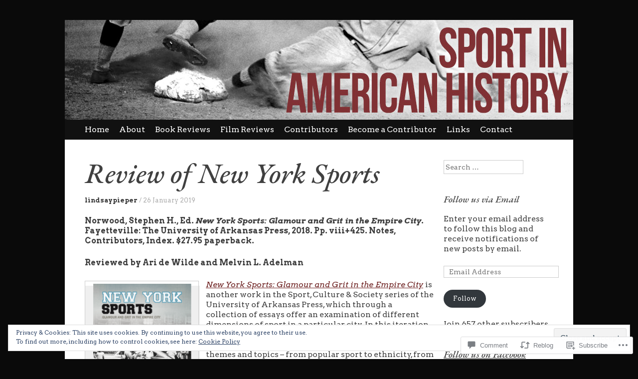

--- FILE ---
content_type: text/html; charset=UTF-8
request_url: https://ussporthistory.com/2019/01/26/review-of-new-york-sports/
body_size: 42100
content:
<!DOCTYPE html>
<html lang="en">
<head>
<meta charset="UTF-8" />
<meta name="viewport" content="width=device-width, initial-scale=1" />
<title>Review of New York Sports | Sport in American History</title>
<link rel="profile" href="http://gmpg.org/xfn/11" />
<link rel="pingback" href="https://ussporthistory.com/xmlrpc.php" />
<!--[if lt IE 9]>
<script src="https://s0.wp.com/wp-content/themes/pub/expound/js/html5.js?m=1376965621i" type="text/javascript"></script>
<![endif]-->

<script type="text/javascript">
  WebFontConfig = {"google":{"families":["EB+Garamond:500i:latin,latin-ext","Arvo:r,i,b,bi:latin,latin-ext"]},"api_url":"https:\/\/fonts-api.wp.com\/css"};
  (function() {
    var wf = document.createElement('script');
    wf.src = '/wp-content/plugins/custom-fonts/js/webfont.js';
    wf.type = 'text/javascript';
    wf.async = 'true';
    var s = document.getElementsByTagName('script')[0];
    s.parentNode.insertBefore(wf, s);
	})();
</script><style id="jetpack-custom-fonts-css">.wf-active body{font-size:13.8px;font-family:"Arvo",serif}.wf-active button, .wf-active input, .wf-active select, .wf-active textarea{font-size:13.8px;font-family:"Arvo",serif}.wf-active blockquote{font-family:"Arvo",serif}.wf-active blockquote cite{font-size:13.8px}.wf-active sub, .wf-active sup{font-size:79.5%}.wf-active small{font-size:79.5%}.wf-active big{font-size:132.5%}.wf-active button, .wf-active html input[type="button"], .wf-active input[type="reset"], .wf-active input[type="submit"]{font-size:12.7px}.wf-active .gallery-caption{font-size:13.8px}.wf-active #comments{font-size:14.8px}.wf-active .comment-meta, .wf-active .comment-meta a{font-size:12.7px}.wf-active .comment-author{font-size:17px}.wf-active .pingback > p:before{font-size:10.6px}.wf-active body{font-size:15.9px;font-family:"Arvo",serif}.wf-active .entry-meta, .wf-active .entry-meta a, .wf-active .site-content .entry-meta, .wf-active .site-content .entry-header .entry-meta, .wf-active .comments-area footer .comment-meta, .wf-active .comments-area footer .comment-meta a{font-size:12.7px}.wf-active .site-footer, .wf-active .site-footer a{font-size:13.8px}.wf-active th{font-weight:500;font-family:"EB Garamond",serif;font-style:italic}.wf-active h1, .wf-active h2, .wf-active h3{font-weight:500;font-family:"EB Garamond",serif;font-style:italic}.wf-active h1{font-size:28.6px;font-style:italic;font-weight:500}.wf-active h2{font-size:23.4px;font-style:italic;font-weight:500}.wf-active h3{font-size:19.5px;font-style:italic;font-weight:500}.wf-active h4, .wf-active h5, .wf-active h6{font-weight:500;font-style:italic}.wf-active .site-title{font-size:44.2px;font-family:"EB Garamond",serif;font-style:italic;font-weight:500}.wf-active .site-description, .wf-active .single .site-content .related-content .entry-title{font-weight:500;font-size:16.9px;font-style:italic}.wf-active .featured-content .entry-title, .wf-active .site-content .entry-title, .wf-active .featured-content-secondary .entry-title, .wf-active .comments-area #reply-title, .wf-active .comments-area .comments-title{font-size:26px;font-style:italic;font-weight:500}.wf-active .comments-area footer .comment-author{font-size:26px;font-family:"EB Garamond",serif;font-style:italic;font-weight:500}.wf-active .single .site-content .entry-title{font-size:57.2px;font-style:italic;font-weight:500}.wf-active .widget-area .widget-title{font-size:19.5px;font-style:italic;font-weight:500}@media only screen and (max-width : 900px){.wf-active .main-small-navigation .menu-toggle{font-size:18.2px;font-style:italic;font-weight:500}}</style>
<meta name='robots' content='max-image-preview:large' />
<meta name="google-site-verification" content="bqsIJQOXhtoYV-ER-1VErtxZpJIgKjeO_MuzcPC639c" />

<!-- Async WordPress.com Remote Login -->
<script id="wpcom_remote_login_js">
var wpcom_remote_login_extra_auth = '';
function wpcom_remote_login_remove_dom_node_id( element_id ) {
	var dom_node = document.getElementById( element_id );
	if ( dom_node ) { dom_node.parentNode.removeChild( dom_node ); }
}
function wpcom_remote_login_remove_dom_node_classes( class_name ) {
	var dom_nodes = document.querySelectorAll( '.' + class_name );
	for ( var i = 0; i < dom_nodes.length; i++ ) {
		dom_nodes[ i ].parentNode.removeChild( dom_nodes[ i ] );
	}
}
function wpcom_remote_login_final_cleanup() {
	wpcom_remote_login_remove_dom_node_classes( "wpcom_remote_login_msg" );
	wpcom_remote_login_remove_dom_node_id( "wpcom_remote_login_key" );
	wpcom_remote_login_remove_dom_node_id( "wpcom_remote_login_validate" );
	wpcom_remote_login_remove_dom_node_id( "wpcom_remote_login_js" );
	wpcom_remote_login_remove_dom_node_id( "wpcom_request_access_iframe" );
	wpcom_remote_login_remove_dom_node_id( "wpcom_request_access_styles" );
}

// Watch for messages back from the remote login
window.addEventListener( "message", function( e ) {
	if ( e.origin === "https://r-login.wordpress.com" ) {
		var data = {};
		try {
			data = JSON.parse( e.data );
		} catch( e ) {
			wpcom_remote_login_final_cleanup();
			return;
		}

		if ( data.msg === 'LOGIN' ) {
			// Clean up the login check iframe
			wpcom_remote_login_remove_dom_node_id( "wpcom_remote_login_key" );

			var id_regex = new RegExp( /^[0-9]+$/ );
			var token_regex = new RegExp( /^.*|.*|.*$/ );
			if (
				token_regex.test( data.token )
				&& id_regex.test( data.wpcomid )
			) {
				// We have everything we need to ask for a login
				var script = document.createElement( "script" );
				script.setAttribute( "id", "wpcom_remote_login_validate" );
				script.src = '/remote-login.php?wpcom_remote_login=validate'
					+ '&wpcomid=' + data.wpcomid
					+ '&token=' + encodeURIComponent( data.token )
					+ '&host=' + window.location.protocol
					+ '//' + window.location.hostname
					+ '&postid=15578'
					+ '&is_singular=1';
				document.body.appendChild( script );
			}

			return;
		}

		// Safari ITP, not logged in, so redirect
		if ( data.msg === 'LOGIN-REDIRECT' ) {
			window.location = 'https://wordpress.com/log-in?redirect_to=' + window.location.href;
			return;
		}

		// Safari ITP, storage access failed, remove the request
		if ( data.msg === 'LOGIN-REMOVE' ) {
			var css_zap = 'html { -webkit-transition: margin-top 1s; transition: margin-top 1s; } /* 9001 */ html { margin-top: 0 !important; } * html body { margin-top: 0 !important; } @media screen and ( max-width: 782px ) { html { margin-top: 0 !important; } * html body { margin-top: 0 !important; } }';
			var style_zap = document.createElement( 'style' );
			style_zap.type = 'text/css';
			style_zap.appendChild( document.createTextNode( css_zap ) );
			document.body.appendChild( style_zap );

			var e = document.getElementById( 'wpcom_request_access_iframe' );
			e.parentNode.removeChild( e );

			document.cookie = 'wordpress_com_login_access=denied; path=/; max-age=31536000';

			return;
		}

		// Safari ITP
		if ( data.msg === 'REQUEST_ACCESS' ) {
			console.log( 'request access: safari' );

			// Check ITP iframe enable/disable knob
			if ( wpcom_remote_login_extra_auth !== 'safari_itp_iframe' ) {
				return;
			}

			// If we are in a "private window" there is no ITP.
			var private_window = false;
			try {
				var opendb = window.openDatabase( null, null, null, null );
			} catch( e ) {
				private_window = true;
			}

			if ( private_window ) {
				console.log( 'private window' );
				return;
			}

			var iframe = document.createElement( 'iframe' );
			iframe.id = 'wpcom_request_access_iframe';
			iframe.setAttribute( 'scrolling', 'no' );
			iframe.setAttribute( 'sandbox', 'allow-storage-access-by-user-activation allow-scripts allow-same-origin allow-top-navigation-by-user-activation' );
			iframe.src = 'https://r-login.wordpress.com/remote-login.php?wpcom_remote_login=request_access&origin=' + encodeURIComponent( data.origin ) + '&wpcomid=' + encodeURIComponent( data.wpcomid );

			var css = 'html { -webkit-transition: margin-top 1s; transition: margin-top 1s; } /* 9001 */ html { margin-top: 46px !important; } * html body { margin-top: 46px !important; } @media screen and ( max-width: 660px ) { html { margin-top: 71px !important; } * html body { margin-top: 71px !important; } #wpcom_request_access_iframe { display: block; height: 71px !important; } } #wpcom_request_access_iframe { border: 0px; height: 46px; position: fixed; top: 0; left: 0; width: 100%; min-width: 100%; z-index: 99999; background: #23282d; } ';

			var style = document.createElement( 'style' );
			style.type = 'text/css';
			style.id = 'wpcom_request_access_styles';
			style.appendChild( document.createTextNode( css ) );
			document.body.appendChild( style );

			document.body.appendChild( iframe );
		}

		if ( data.msg === 'DONE' ) {
			wpcom_remote_login_final_cleanup();
		}
	}
}, false );

// Inject the remote login iframe after the page has had a chance to load
// more critical resources
window.addEventListener( "DOMContentLoaded", function( e ) {
	var iframe = document.createElement( "iframe" );
	iframe.style.display = "none";
	iframe.setAttribute( "scrolling", "no" );
	iframe.setAttribute( "id", "wpcom_remote_login_key" );
	iframe.src = "https://r-login.wordpress.com/remote-login.php"
		+ "?wpcom_remote_login=key"
		+ "&origin=aHR0cHM6Ly91c3Nwb3J0aGlzdG9yeS5jb20%3D"
		+ "&wpcomid=66653290"
		+ "&time=" + Math.floor( Date.now() / 1000 );
	document.body.appendChild( iframe );
}, false );
</script>
<link rel='dns-prefetch' href='//s0.wp.com' />
<link rel='dns-prefetch' href='//widgets.wp.com' />
<link rel='dns-prefetch' href='//wordpress.com' />
<link rel="alternate" type="application/rss+xml" title="Sport in American History &raquo; Feed" href="https://ussporthistory.com/feed/" />
<link rel="alternate" type="application/rss+xml" title="Sport in American History &raquo; Comments Feed" href="https://ussporthistory.com/comments/feed/" />
<link rel="alternate" type="application/rss+xml" title="Sport in American History &raquo; Review of New York Sports Comments Feed" href="https://ussporthistory.com/2019/01/26/review-of-new-york-sports/feed/" />
	<script type="text/javascript">
		/* <![CDATA[ */
		function addLoadEvent(func) {
			var oldonload = window.onload;
			if (typeof window.onload != 'function') {
				window.onload = func;
			} else {
				window.onload = function () {
					oldonload();
					func();
				}
			}
		}
		/* ]]> */
	</script>
	<link crossorigin='anonymous' rel='stylesheet' id='all-css-0-1' href='/_static/??/wp-content/mu-plugins/widgets/eu-cookie-law/templates/style.css,/wp-content/mu-plugins/likes/jetpack-likes.css?m=1743883414j&cssminify=yes' type='text/css' media='all' />
<style id='wp-emoji-styles-inline-css'>

	img.wp-smiley, img.emoji {
		display: inline !important;
		border: none !important;
		box-shadow: none !important;
		height: 1em !important;
		width: 1em !important;
		margin: 0 0.07em !important;
		vertical-align: -0.1em !important;
		background: none !important;
		padding: 0 !important;
	}
/*# sourceURL=wp-emoji-styles-inline-css */
</style>
<link crossorigin='anonymous' rel='stylesheet' id='all-css-2-1' href='/wp-content/plugins/gutenberg-core/v22.4.0/build/styles/block-library/style.min.css?m=1768935615i&cssminify=yes' type='text/css' media='all' />
<style id='wp-block-library-inline-css'>
.has-text-align-justify {
	text-align:justify;
}
.has-text-align-justify{text-align:justify;}

/*# sourceURL=wp-block-library-inline-css */
</style><style id='global-styles-inline-css'>
:root{--wp--preset--aspect-ratio--square: 1;--wp--preset--aspect-ratio--4-3: 4/3;--wp--preset--aspect-ratio--3-4: 3/4;--wp--preset--aspect-ratio--3-2: 3/2;--wp--preset--aspect-ratio--2-3: 2/3;--wp--preset--aspect-ratio--16-9: 16/9;--wp--preset--aspect-ratio--9-16: 9/16;--wp--preset--color--black: #000000;--wp--preset--color--cyan-bluish-gray: #abb8c3;--wp--preset--color--white: #ffffff;--wp--preset--color--pale-pink: #f78da7;--wp--preset--color--vivid-red: #cf2e2e;--wp--preset--color--luminous-vivid-orange: #ff6900;--wp--preset--color--luminous-vivid-amber: #fcb900;--wp--preset--color--light-green-cyan: #7bdcb5;--wp--preset--color--vivid-green-cyan: #00d084;--wp--preset--color--pale-cyan-blue: #8ed1fc;--wp--preset--color--vivid-cyan-blue: #0693e3;--wp--preset--color--vivid-purple: #9b51e0;--wp--preset--gradient--vivid-cyan-blue-to-vivid-purple: linear-gradient(135deg,rgb(6,147,227) 0%,rgb(155,81,224) 100%);--wp--preset--gradient--light-green-cyan-to-vivid-green-cyan: linear-gradient(135deg,rgb(122,220,180) 0%,rgb(0,208,130) 100%);--wp--preset--gradient--luminous-vivid-amber-to-luminous-vivid-orange: linear-gradient(135deg,rgb(252,185,0) 0%,rgb(255,105,0) 100%);--wp--preset--gradient--luminous-vivid-orange-to-vivid-red: linear-gradient(135deg,rgb(255,105,0) 0%,rgb(207,46,46) 100%);--wp--preset--gradient--very-light-gray-to-cyan-bluish-gray: linear-gradient(135deg,rgb(238,238,238) 0%,rgb(169,184,195) 100%);--wp--preset--gradient--cool-to-warm-spectrum: linear-gradient(135deg,rgb(74,234,220) 0%,rgb(151,120,209) 20%,rgb(207,42,186) 40%,rgb(238,44,130) 60%,rgb(251,105,98) 80%,rgb(254,248,76) 100%);--wp--preset--gradient--blush-light-purple: linear-gradient(135deg,rgb(255,206,236) 0%,rgb(152,150,240) 100%);--wp--preset--gradient--blush-bordeaux: linear-gradient(135deg,rgb(254,205,165) 0%,rgb(254,45,45) 50%,rgb(107,0,62) 100%);--wp--preset--gradient--luminous-dusk: linear-gradient(135deg,rgb(255,203,112) 0%,rgb(199,81,192) 50%,rgb(65,88,208) 100%);--wp--preset--gradient--pale-ocean: linear-gradient(135deg,rgb(255,245,203) 0%,rgb(182,227,212) 50%,rgb(51,167,181) 100%);--wp--preset--gradient--electric-grass: linear-gradient(135deg,rgb(202,248,128) 0%,rgb(113,206,126) 100%);--wp--preset--gradient--midnight: linear-gradient(135deg,rgb(2,3,129) 0%,rgb(40,116,252) 100%);--wp--preset--font-size--small: 13px;--wp--preset--font-size--medium: 20px;--wp--preset--font-size--large: 36px;--wp--preset--font-size--x-large: 42px;--wp--preset--font-family--albert-sans: 'Albert Sans', sans-serif;--wp--preset--font-family--alegreya: Alegreya, serif;--wp--preset--font-family--arvo: Arvo, serif;--wp--preset--font-family--bodoni-moda: 'Bodoni Moda', serif;--wp--preset--font-family--bricolage-grotesque: 'Bricolage Grotesque', sans-serif;--wp--preset--font-family--cabin: Cabin, sans-serif;--wp--preset--font-family--chivo: Chivo, sans-serif;--wp--preset--font-family--commissioner: Commissioner, sans-serif;--wp--preset--font-family--cormorant: Cormorant, serif;--wp--preset--font-family--courier-prime: 'Courier Prime', monospace;--wp--preset--font-family--crimson-pro: 'Crimson Pro', serif;--wp--preset--font-family--dm-mono: 'DM Mono', monospace;--wp--preset--font-family--dm-sans: 'DM Sans', sans-serif;--wp--preset--font-family--dm-serif-display: 'DM Serif Display', serif;--wp--preset--font-family--domine: Domine, serif;--wp--preset--font-family--eb-garamond: 'EB Garamond', serif;--wp--preset--font-family--epilogue: Epilogue, sans-serif;--wp--preset--font-family--fahkwang: Fahkwang, sans-serif;--wp--preset--font-family--figtree: Figtree, sans-serif;--wp--preset--font-family--fira-sans: 'Fira Sans', sans-serif;--wp--preset--font-family--fjalla-one: 'Fjalla One', sans-serif;--wp--preset--font-family--fraunces: Fraunces, serif;--wp--preset--font-family--gabarito: Gabarito, system-ui;--wp--preset--font-family--ibm-plex-mono: 'IBM Plex Mono', monospace;--wp--preset--font-family--ibm-plex-sans: 'IBM Plex Sans', sans-serif;--wp--preset--font-family--ibarra-real-nova: 'Ibarra Real Nova', serif;--wp--preset--font-family--instrument-serif: 'Instrument Serif', serif;--wp--preset--font-family--inter: Inter, sans-serif;--wp--preset--font-family--josefin-sans: 'Josefin Sans', sans-serif;--wp--preset--font-family--jost: Jost, sans-serif;--wp--preset--font-family--libre-baskerville: 'Libre Baskerville', serif;--wp--preset--font-family--libre-franklin: 'Libre Franklin', sans-serif;--wp--preset--font-family--literata: Literata, serif;--wp--preset--font-family--lora: Lora, serif;--wp--preset--font-family--merriweather: Merriweather, serif;--wp--preset--font-family--montserrat: Montserrat, sans-serif;--wp--preset--font-family--newsreader: Newsreader, serif;--wp--preset--font-family--noto-sans-mono: 'Noto Sans Mono', sans-serif;--wp--preset--font-family--nunito: Nunito, sans-serif;--wp--preset--font-family--open-sans: 'Open Sans', sans-serif;--wp--preset--font-family--overpass: Overpass, sans-serif;--wp--preset--font-family--pt-serif: 'PT Serif', serif;--wp--preset--font-family--petrona: Petrona, serif;--wp--preset--font-family--piazzolla: Piazzolla, serif;--wp--preset--font-family--playfair-display: 'Playfair Display', serif;--wp--preset--font-family--plus-jakarta-sans: 'Plus Jakarta Sans', sans-serif;--wp--preset--font-family--poppins: Poppins, sans-serif;--wp--preset--font-family--raleway: Raleway, sans-serif;--wp--preset--font-family--roboto: Roboto, sans-serif;--wp--preset--font-family--roboto-slab: 'Roboto Slab', serif;--wp--preset--font-family--rubik: Rubik, sans-serif;--wp--preset--font-family--rufina: Rufina, serif;--wp--preset--font-family--sora: Sora, sans-serif;--wp--preset--font-family--source-sans-3: 'Source Sans 3', sans-serif;--wp--preset--font-family--source-serif-4: 'Source Serif 4', serif;--wp--preset--font-family--space-mono: 'Space Mono', monospace;--wp--preset--font-family--syne: Syne, sans-serif;--wp--preset--font-family--texturina: Texturina, serif;--wp--preset--font-family--urbanist: Urbanist, sans-serif;--wp--preset--font-family--work-sans: 'Work Sans', sans-serif;--wp--preset--spacing--20: 0.44rem;--wp--preset--spacing--30: 0.67rem;--wp--preset--spacing--40: 1rem;--wp--preset--spacing--50: 1.5rem;--wp--preset--spacing--60: 2.25rem;--wp--preset--spacing--70: 3.38rem;--wp--preset--spacing--80: 5.06rem;--wp--preset--shadow--natural: 6px 6px 9px rgba(0, 0, 0, 0.2);--wp--preset--shadow--deep: 12px 12px 50px rgba(0, 0, 0, 0.4);--wp--preset--shadow--sharp: 6px 6px 0px rgba(0, 0, 0, 0.2);--wp--preset--shadow--outlined: 6px 6px 0px -3px rgb(255, 255, 255), 6px 6px rgb(0, 0, 0);--wp--preset--shadow--crisp: 6px 6px 0px rgb(0, 0, 0);}:where(body) { margin: 0; }:where(.is-layout-flex){gap: 0.5em;}:where(.is-layout-grid){gap: 0.5em;}body .is-layout-flex{display: flex;}.is-layout-flex{flex-wrap: wrap;align-items: center;}.is-layout-flex > :is(*, div){margin: 0;}body .is-layout-grid{display: grid;}.is-layout-grid > :is(*, div){margin: 0;}body{padding-top: 0px;padding-right: 0px;padding-bottom: 0px;padding-left: 0px;}:root :where(.wp-element-button, .wp-block-button__link){background-color: #32373c;border-width: 0;color: #fff;font-family: inherit;font-size: inherit;font-style: inherit;font-weight: inherit;letter-spacing: inherit;line-height: inherit;padding-top: calc(0.667em + 2px);padding-right: calc(1.333em + 2px);padding-bottom: calc(0.667em + 2px);padding-left: calc(1.333em + 2px);text-decoration: none;text-transform: inherit;}.has-black-color{color: var(--wp--preset--color--black) !important;}.has-cyan-bluish-gray-color{color: var(--wp--preset--color--cyan-bluish-gray) !important;}.has-white-color{color: var(--wp--preset--color--white) !important;}.has-pale-pink-color{color: var(--wp--preset--color--pale-pink) !important;}.has-vivid-red-color{color: var(--wp--preset--color--vivid-red) !important;}.has-luminous-vivid-orange-color{color: var(--wp--preset--color--luminous-vivid-orange) !important;}.has-luminous-vivid-amber-color{color: var(--wp--preset--color--luminous-vivid-amber) !important;}.has-light-green-cyan-color{color: var(--wp--preset--color--light-green-cyan) !important;}.has-vivid-green-cyan-color{color: var(--wp--preset--color--vivid-green-cyan) !important;}.has-pale-cyan-blue-color{color: var(--wp--preset--color--pale-cyan-blue) !important;}.has-vivid-cyan-blue-color{color: var(--wp--preset--color--vivid-cyan-blue) !important;}.has-vivid-purple-color{color: var(--wp--preset--color--vivid-purple) !important;}.has-black-background-color{background-color: var(--wp--preset--color--black) !important;}.has-cyan-bluish-gray-background-color{background-color: var(--wp--preset--color--cyan-bluish-gray) !important;}.has-white-background-color{background-color: var(--wp--preset--color--white) !important;}.has-pale-pink-background-color{background-color: var(--wp--preset--color--pale-pink) !important;}.has-vivid-red-background-color{background-color: var(--wp--preset--color--vivid-red) !important;}.has-luminous-vivid-orange-background-color{background-color: var(--wp--preset--color--luminous-vivid-orange) !important;}.has-luminous-vivid-amber-background-color{background-color: var(--wp--preset--color--luminous-vivid-amber) !important;}.has-light-green-cyan-background-color{background-color: var(--wp--preset--color--light-green-cyan) !important;}.has-vivid-green-cyan-background-color{background-color: var(--wp--preset--color--vivid-green-cyan) !important;}.has-pale-cyan-blue-background-color{background-color: var(--wp--preset--color--pale-cyan-blue) !important;}.has-vivid-cyan-blue-background-color{background-color: var(--wp--preset--color--vivid-cyan-blue) !important;}.has-vivid-purple-background-color{background-color: var(--wp--preset--color--vivid-purple) !important;}.has-black-border-color{border-color: var(--wp--preset--color--black) !important;}.has-cyan-bluish-gray-border-color{border-color: var(--wp--preset--color--cyan-bluish-gray) !important;}.has-white-border-color{border-color: var(--wp--preset--color--white) !important;}.has-pale-pink-border-color{border-color: var(--wp--preset--color--pale-pink) !important;}.has-vivid-red-border-color{border-color: var(--wp--preset--color--vivid-red) !important;}.has-luminous-vivid-orange-border-color{border-color: var(--wp--preset--color--luminous-vivid-orange) !important;}.has-luminous-vivid-amber-border-color{border-color: var(--wp--preset--color--luminous-vivid-amber) !important;}.has-light-green-cyan-border-color{border-color: var(--wp--preset--color--light-green-cyan) !important;}.has-vivid-green-cyan-border-color{border-color: var(--wp--preset--color--vivid-green-cyan) !important;}.has-pale-cyan-blue-border-color{border-color: var(--wp--preset--color--pale-cyan-blue) !important;}.has-vivid-cyan-blue-border-color{border-color: var(--wp--preset--color--vivid-cyan-blue) !important;}.has-vivid-purple-border-color{border-color: var(--wp--preset--color--vivid-purple) !important;}.has-vivid-cyan-blue-to-vivid-purple-gradient-background{background: var(--wp--preset--gradient--vivid-cyan-blue-to-vivid-purple) !important;}.has-light-green-cyan-to-vivid-green-cyan-gradient-background{background: var(--wp--preset--gradient--light-green-cyan-to-vivid-green-cyan) !important;}.has-luminous-vivid-amber-to-luminous-vivid-orange-gradient-background{background: var(--wp--preset--gradient--luminous-vivid-amber-to-luminous-vivid-orange) !important;}.has-luminous-vivid-orange-to-vivid-red-gradient-background{background: var(--wp--preset--gradient--luminous-vivid-orange-to-vivid-red) !important;}.has-very-light-gray-to-cyan-bluish-gray-gradient-background{background: var(--wp--preset--gradient--very-light-gray-to-cyan-bluish-gray) !important;}.has-cool-to-warm-spectrum-gradient-background{background: var(--wp--preset--gradient--cool-to-warm-spectrum) !important;}.has-blush-light-purple-gradient-background{background: var(--wp--preset--gradient--blush-light-purple) !important;}.has-blush-bordeaux-gradient-background{background: var(--wp--preset--gradient--blush-bordeaux) !important;}.has-luminous-dusk-gradient-background{background: var(--wp--preset--gradient--luminous-dusk) !important;}.has-pale-ocean-gradient-background{background: var(--wp--preset--gradient--pale-ocean) !important;}.has-electric-grass-gradient-background{background: var(--wp--preset--gradient--electric-grass) !important;}.has-midnight-gradient-background{background: var(--wp--preset--gradient--midnight) !important;}.has-small-font-size{font-size: var(--wp--preset--font-size--small) !important;}.has-medium-font-size{font-size: var(--wp--preset--font-size--medium) !important;}.has-large-font-size{font-size: var(--wp--preset--font-size--large) !important;}.has-x-large-font-size{font-size: var(--wp--preset--font-size--x-large) !important;}.has-albert-sans-font-family{font-family: var(--wp--preset--font-family--albert-sans) !important;}.has-alegreya-font-family{font-family: var(--wp--preset--font-family--alegreya) !important;}.has-arvo-font-family{font-family: var(--wp--preset--font-family--arvo) !important;}.has-bodoni-moda-font-family{font-family: var(--wp--preset--font-family--bodoni-moda) !important;}.has-bricolage-grotesque-font-family{font-family: var(--wp--preset--font-family--bricolage-grotesque) !important;}.has-cabin-font-family{font-family: var(--wp--preset--font-family--cabin) !important;}.has-chivo-font-family{font-family: var(--wp--preset--font-family--chivo) !important;}.has-commissioner-font-family{font-family: var(--wp--preset--font-family--commissioner) !important;}.has-cormorant-font-family{font-family: var(--wp--preset--font-family--cormorant) !important;}.has-courier-prime-font-family{font-family: var(--wp--preset--font-family--courier-prime) !important;}.has-crimson-pro-font-family{font-family: var(--wp--preset--font-family--crimson-pro) !important;}.has-dm-mono-font-family{font-family: var(--wp--preset--font-family--dm-mono) !important;}.has-dm-sans-font-family{font-family: var(--wp--preset--font-family--dm-sans) !important;}.has-dm-serif-display-font-family{font-family: var(--wp--preset--font-family--dm-serif-display) !important;}.has-domine-font-family{font-family: var(--wp--preset--font-family--domine) !important;}.has-eb-garamond-font-family{font-family: var(--wp--preset--font-family--eb-garamond) !important;}.has-epilogue-font-family{font-family: var(--wp--preset--font-family--epilogue) !important;}.has-fahkwang-font-family{font-family: var(--wp--preset--font-family--fahkwang) !important;}.has-figtree-font-family{font-family: var(--wp--preset--font-family--figtree) !important;}.has-fira-sans-font-family{font-family: var(--wp--preset--font-family--fira-sans) !important;}.has-fjalla-one-font-family{font-family: var(--wp--preset--font-family--fjalla-one) !important;}.has-fraunces-font-family{font-family: var(--wp--preset--font-family--fraunces) !important;}.has-gabarito-font-family{font-family: var(--wp--preset--font-family--gabarito) !important;}.has-ibm-plex-mono-font-family{font-family: var(--wp--preset--font-family--ibm-plex-mono) !important;}.has-ibm-plex-sans-font-family{font-family: var(--wp--preset--font-family--ibm-plex-sans) !important;}.has-ibarra-real-nova-font-family{font-family: var(--wp--preset--font-family--ibarra-real-nova) !important;}.has-instrument-serif-font-family{font-family: var(--wp--preset--font-family--instrument-serif) !important;}.has-inter-font-family{font-family: var(--wp--preset--font-family--inter) !important;}.has-josefin-sans-font-family{font-family: var(--wp--preset--font-family--josefin-sans) !important;}.has-jost-font-family{font-family: var(--wp--preset--font-family--jost) !important;}.has-libre-baskerville-font-family{font-family: var(--wp--preset--font-family--libre-baskerville) !important;}.has-libre-franklin-font-family{font-family: var(--wp--preset--font-family--libre-franklin) !important;}.has-literata-font-family{font-family: var(--wp--preset--font-family--literata) !important;}.has-lora-font-family{font-family: var(--wp--preset--font-family--lora) !important;}.has-merriweather-font-family{font-family: var(--wp--preset--font-family--merriweather) !important;}.has-montserrat-font-family{font-family: var(--wp--preset--font-family--montserrat) !important;}.has-newsreader-font-family{font-family: var(--wp--preset--font-family--newsreader) !important;}.has-noto-sans-mono-font-family{font-family: var(--wp--preset--font-family--noto-sans-mono) !important;}.has-nunito-font-family{font-family: var(--wp--preset--font-family--nunito) !important;}.has-open-sans-font-family{font-family: var(--wp--preset--font-family--open-sans) !important;}.has-overpass-font-family{font-family: var(--wp--preset--font-family--overpass) !important;}.has-pt-serif-font-family{font-family: var(--wp--preset--font-family--pt-serif) !important;}.has-petrona-font-family{font-family: var(--wp--preset--font-family--petrona) !important;}.has-piazzolla-font-family{font-family: var(--wp--preset--font-family--piazzolla) !important;}.has-playfair-display-font-family{font-family: var(--wp--preset--font-family--playfair-display) !important;}.has-plus-jakarta-sans-font-family{font-family: var(--wp--preset--font-family--plus-jakarta-sans) !important;}.has-poppins-font-family{font-family: var(--wp--preset--font-family--poppins) !important;}.has-raleway-font-family{font-family: var(--wp--preset--font-family--raleway) !important;}.has-roboto-font-family{font-family: var(--wp--preset--font-family--roboto) !important;}.has-roboto-slab-font-family{font-family: var(--wp--preset--font-family--roboto-slab) !important;}.has-rubik-font-family{font-family: var(--wp--preset--font-family--rubik) !important;}.has-rufina-font-family{font-family: var(--wp--preset--font-family--rufina) !important;}.has-sora-font-family{font-family: var(--wp--preset--font-family--sora) !important;}.has-source-sans-3-font-family{font-family: var(--wp--preset--font-family--source-sans-3) !important;}.has-source-serif-4-font-family{font-family: var(--wp--preset--font-family--source-serif-4) !important;}.has-space-mono-font-family{font-family: var(--wp--preset--font-family--space-mono) !important;}.has-syne-font-family{font-family: var(--wp--preset--font-family--syne) !important;}.has-texturina-font-family{font-family: var(--wp--preset--font-family--texturina) !important;}.has-urbanist-font-family{font-family: var(--wp--preset--font-family--urbanist) !important;}.has-work-sans-font-family{font-family: var(--wp--preset--font-family--work-sans) !important;}
/*# sourceURL=global-styles-inline-css */
</style>

<style id='classic-theme-styles-inline-css'>
.wp-block-button__link{background-color:#32373c;border-radius:9999px;box-shadow:none;color:#fff;font-size:1.125em;padding:calc(.667em + 2px) calc(1.333em + 2px);text-decoration:none}.wp-block-file__button{background:#32373c;color:#fff}.wp-block-accordion-heading{margin:0}.wp-block-accordion-heading__toggle{background-color:inherit!important;color:inherit!important}.wp-block-accordion-heading__toggle:not(:focus-visible){outline:none}.wp-block-accordion-heading__toggle:focus,.wp-block-accordion-heading__toggle:hover{background-color:inherit!important;border:none;box-shadow:none;color:inherit;padding:var(--wp--preset--spacing--20,1em) 0;text-decoration:none}.wp-block-accordion-heading__toggle:focus-visible{outline:auto;outline-offset:0}
/*# sourceURL=/wp-content/plugins/gutenberg-core/v22.4.0/build/styles/block-library/classic.min.css */
</style>
<link crossorigin='anonymous' rel='stylesheet' id='all-css-4-1' href='/_static/??-eJx9j9sOwjAIhl/[base64]&cssminify=yes' type='text/css' media='all' />
<link rel='stylesheet' id='verbum-gutenberg-css-css' href='https://widgets.wp.com/verbum-block-editor/block-editor.css?ver=1738686361' media='all' />
<link crossorigin='anonymous' rel='stylesheet' id='all-css-6-1' href='/_static/??/wp-content/mu-plugins/comment-likes/css/comment-likes.css,/i/noticons/noticons.css,/wp-content/themes/pub/expound/style.css?m=1741693332j&cssminify=yes' type='text/css' media='all' />
<style id='jetpack_facebook_likebox-inline-css'>
.widget_facebook_likebox {
	overflow: hidden;
}

/*# sourceURL=/wp-content/mu-plugins/jetpack-plugin/moon/modules/widgets/facebook-likebox/style.css */
</style>
<link crossorigin='anonymous' rel='stylesheet' id='all-css-8-1' href='/_static/??-eJzTLy/QTc7PK0nNK9HPLdUtyClNz8wr1i9KTcrJTwcy0/WTi5G5ekCujj52Temp+bo5+cmJJZn5eSgc3bScxMwikFb7XFtDE1NLExMLc0OTLACohS2q&cssminify=yes' type='text/css' media='all' />
<style id='jetpack-global-styles-frontend-style-inline-css'>
:root { --font-headings: unset; --font-base: unset; --font-headings-default: -apple-system,BlinkMacSystemFont,"Segoe UI",Roboto,Oxygen-Sans,Ubuntu,Cantarell,"Helvetica Neue",sans-serif; --font-base-default: -apple-system,BlinkMacSystemFont,"Segoe UI",Roboto,Oxygen-Sans,Ubuntu,Cantarell,"Helvetica Neue",sans-serif;}
/*# sourceURL=jetpack-global-styles-frontend-style-inline-css */
</style>
<link crossorigin='anonymous' rel='stylesheet' id='all-css-10-1' href='/_static/??-eJyNjcEKwjAQRH/IuFRT6kX8FNkmS5K6yQY3Qfx7bfEiXrwM82B4A49qnJRGpUHupnIPqSgs1Cq624chi6zhO5OCRryTR++fW00l7J3qDv43XVNxoOISsmEJol/wY2uR8vs3WggsM/I6uOTzMI3Hw8lOg11eUT1JKA==&cssminify=yes' type='text/css' media='all' />
<script type="text/javascript" id="wpcom-actionbar-placeholder-js-extra">
/* <![CDATA[ */
var actionbardata = {"siteID":"66653290","postID":"15578","siteURL":"https://ussporthistory.com","xhrURL":"https://ussporthistory.com/wp-admin/admin-ajax.php","nonce":"da64b6e1d0","isLoggedIn":"","statusMessage":"","subsEmailDefault":"instantly","proxyScriptUrl":"https://s0.wp.com/wp-content/js/wpcom-proxy-request.js?m=1513050504i&amp;ver=20211021","shortlink":"https://wp.me/p4vFz4-43g","i18n":{"followedText":"New posts from this site will now appear in your \u003Ca href=\"https://wordpress.com/reader\"\u003EReader\u003C/a\u003E","foldBar":"Collapse this bar","unfoldBar":"Expand this bar","shortLinkCopied":"Shortlink copied to clipboard."}};
//# sourceURL=wpcom-actionbar-placeholder-js-extra
/* ]]> */
</script>
<script type="text/javascript" id="jetpack-mu-wpcom-settings-js-before">
/* <![CDATA[ */
var JETPACK_MU_WPCOM_SETTINGS = {"assetsUrl":"https://s0.wp.com/wp-content/mu-plugins/jetpack-mu-wpcom-plugin/moon/jetpack_vendor/automattic/jetpack-mu-wpcom/src/build/"};
//# sourceURL=jetpack-mu-wpcom-settings-js-before
/* ]]> */
</script>
<script crossorigin='anonymous' type='text/javascript'  src='/_static/??/wp-content/js/rlt-proxy.js,/wp-content/blog-plugins/wordads-classes/js/cmp/v2/cmp-non-gdpr.js?m=1720530689j'></script>
<script type="text/javascript" id="rlt-proxy-js-after">
/* <![CDATA[ */
	rltInitialize( {"token":null,"iframeOrigins":["https:\/\/widgets.wp.com"]} );
//# sourceURL=rlt-proxy-js-after
/* ]]> */
</script>
<link rel="EditURI" type="application/rsd+xml" title="RSD" href="https://ussporthistory.wordpress.com/xmlrpc.php?rsd" />
<meta name="generator" content="WordPress.com" />
<link rel="canonical" href="https://ussporthistory.com/2019/01/26/review-of-new-york-sports/" />
<link rel='shortlink' href='https://wp.me/p4vFz4-43g' />
<link rel="alternate" type="application/json+oembed" href="https://public-api.wordpress.com/oembed/?format=json&amp;url=https%3A%2F%2Fussporthistory.com%2F2019%2F01%2F26%2Freview-of-new-york-sports%2F&amp;for=wpcom-auto-discovery" /><link rel="alternate" type="application/xml+oembed" href="https://public-api.wordpress.com/oembed/?format=xml&amp;url=https%3A%2F%2Fussporthistory.com%2F2019%2F01%2F26%2Freview-of-new-york-sports%2F&amp;for=wpcom-auto-discovery" />
<!-- Jetpack Open Graph Tags -->
<meta property="og:type" content="article" />
<meta property="og:title" content="Review of New York Sports" />
<meta property="og:url" content="https://ussporthistory.com/2019/01/26/review-of-new-york-sports/" />
<meta property="og:description" content="Norwood, Stephen H., Ed. New York Sports: Glamour and Grit in the Empire City. Fayetteville: The University of Arkansas Press, 2018. Pp. viii+425. Notes, Contributors, Index. $27.95 paperback. Revi…" />
<meta property="article:published_time" content="2019-01-26T05:05:50+00:00" />
<meta property="article:modified_time" content="2019-01-28T13:22:14+00:00" />
<meta property="og:site_name" content="Sport in American History" />
<meta property="og:image" content="https://ussporthistory.com/wp-content/uploads/2019/01/ny-sports-1-e1548427992859.png" />
<meta property="og:image:width" content="700" />
<meta property="og:image:height" content="348" />
<meta property="og:image:alt" content="" />
<meta property="og:locale" content="en_US" />
<meta property="article:publisher" content="https://www.facebook.com/WordPresscom" />
<meta name="twitter:creator" content="@ussporthistory" />
<meta name="twitter:site" content="@ussporthistory" />
<meta name="twitter:text:title" content="Review of New York Sports" />
<meta name="twitter:image" content="https://ussporthistory.com/wp-content/uploads/2019/01/ny-sports-1-e1548427992859.png?w=640" />
<meta name="twitter:card" content="summary_large_image" />

<!-- End Jetpack Open Graph Tags -->
<link rel="shortcut icon" type="image/x-icon" href="https://s0.wp.com/i/favicon.ico?m=1713425267i" sizes="16x16 24x24 32x32 48x48" />
<link rel="icon" type="image/x-icon" href="https://s0.wp.com/i/favicon.ico?m=1713425267i" sizes="16x16 24x24 32x32 48x48" />
<link rel="apple-touch-icon" href="https://s0.wp.com/i/webclip.png?m=1713868326i" />
<link rel='openid.server' href='https://ussporthistory.com/?openidserver=1' />
<link rel='openid.delegate' href='https://ussporthistory.com/' />
<link rel="search" type="application/opensearchdescription+xml" href="https://ussporthistory.com/osd.xml" title="Sport in American History" />
<link rel="search" type="application/opensearchdescription+xml" href="https://s1.wp.com/opensearch.xml" title="WordPress.com" />
<meta name="theme-color" content="#0a0a0a" />
<meta name="description" content="Norwood, Stephen H., Ed. New York Sports: Glamour and Grit in the Empire City. Fayetteville: The University of Arkansas Press, 2018. Pp. viii+425. Notes, Contributors, Index. $27.95 paperback. Reviewed by Ari de Wilde and Melvin L. Adelman  New York Sports: Glamour and Grit in the Empire City is another work in the Sport, Culture &amp;&hellip;" />
	<style type="text/css">
			.site-title,
        .site-description {
            position: absolute !important;
            clip: rect(1px 1px 1px 1px); /* IE6, IE7 */
            clip: rect(1px, 1px, 1px, 1px);
        }

        
	
			.site-header .site-branding {
			background-color: transparent;
			background-image: url('https://ussporthistory.com/wp-content/uploads/2016/01/siah-header_baseballslide.jpg');
			background-position: 50% 0;
			background-repeat: no-repeat;
			height: 200px;
		}
		</style>
	<style type="text/css" id="custom-background-css">
body.custom-background { background-color: #0a0a0a; }
</style>
			<script type="text/javascript">

			window.doNotSellCallback = function() {

				var linkElements = [
					'a[href="https://wordpress.com/?ref=footer_blog"]',
					'a[href="https://wordpress.com/?ref=footer_website"]',
					'a[href="https://wordpress.com/?ref=vertical_footer"]',
					'a[href^="https://wordpress.com/?ref=footer_segment_"]',
				].join(',');

				var dnsLink = document.createElement( 'a' );
				dnsLink.href = 'https://wordpress.com/advertising-program-optout/';
				dnsLink.classList.add( 'do-not-sell-link' );
				dnsLink.rel = 'nofollow';
				dnsLink.style.marginLeft = '0.5em';
				dnsLink.textContent = 'Do Not Sell or Share My Personal Information';

				var creditLinks = document.querySelectorAll( linkElements );

				if ( 0 === creditLinks.length ) {
					return false;
				}

				Array.prototype.forEach.call( creditLinks, function( el ) {
					el.insertAdjacentElement( 'afterend', dnsLink );
				});

				return true;
			};

		</script>
		<style type="text/css" id="custom-colors-css">button:hover, input[type="button"]:hover, input[type="reset"]:hover, input[type="submit"]:hover, .button-primary:hover, a.button-primary:hover, .wpm-button-primary:hover, a.wpm-button-primary:hover, button:focus, input[type="button"]:focus, input[type="reset"]:focus, input[type="submit"]:focus, .button-primary:focus, a.button-primary:focus, .wpm-button-primary:focus, a.wpm-button-primary:focus, button:active, input[type="button"]:active, input[type="reset"]:active, input[type="submit"]:active, .button-primary:active, a.button-primary:active, .wpm-button-primary:active, a.wpm-button-primary:active, #infinite-handle span { color: #FFFFFF;}
button, input[type="button"], input[type="reset"], input[type="submit"], .button-primary, a.button-primary, a.button-primary:visited, .wpm-button-primary, a.wpm-button-primary { color: #FFFFFF;}
.navigation-main a,.navigation-main a:visited { color: #FFFFFF;}
.navigation-main li.current_page_item a, .navigation-main li.current-menu-item a,.navigation-main li.current_page_item a:visited, .navigation-main li.current-menu-item a:visited { color: #FFFFFF;}
.navigation-main ul > .current_page_item:hover, .navigation-main ul > .current-menu-item:hover, .navigation-main ul > .current-post-ancestor:hover, .navigation-main ul > .current-menu-ancestor:hover, .navigation-main ul > .current-menu-parent:hover, .navigation-main ul > .current-post-parent:hover { color: #FFFFFF;}
.site-footer a,.site-footer a:visited { color: #aaaaaa;}
body { background-color: #0a0a0a;}
.navigation-main, .main-small-navigation li, .navigation-main li { background-color: #111111;}
.navigation-main ul > .current_page_item:hover, .navigation-main ul > .current-menu-item:hover, .navigation-main ul .current-post-ancestor:hover, .navigation-main ul > .current-menu-ancestor:hover, .navigation-main ul > .current-menu-parent:hover, .navigation-main ul > .current-post-parent:hover { background-color: #161616;}
.navigation-main ul > .current_page_item:hover a:after, .navigation-main ul > .current-menu-item:hover a:after, .navigation-main ul > .current-post-ancestor:hover a:after, .navigation-main ul > .current-menu-ancestor:hover a:after, .navigation-main ul > .current-menu-parent:hover a:after, .navigation-main ul > .current-post-parent:hover a:after { border-top-color: #161616;}
.navigation-main li:hover, .main-small-navigation li:hover { background-color: #161616;}
a, a:hover, a:visited { color: #732929;}
.comments-area footer .comment-meta:hover, .comments-area footer .comment-meta a:hover { color: #732929;}
.navigation-paging a, .navigation-post a,.navigation-paging a:visited, .navigation-post a:visited { color: #732929;}
.site-title a:hover, .entry-title a:hover, .comments-area footer .comment-author a:hover, .widget-area .widget-title a:hover, article:hover .entry-title a:hover, .featured-content-secondary .entry-title a:hover, article:hover .entry-title a, .featured-content-secondary .entry-title a:hover, .site-footer a:hover, .site-content .entry-meta a:hover { color: #732929;}
.navigation-main ul > .current_page_item, .navigation-main ul > .current-menu-item, .navigation-main ul > .current-post-ancestor, .navigation-main ul > .current-menu-ancestor, .navigation-main ul > .current-menu-parent, .navigation-main ul > .current-post-parent { color: #C86464;}
.entry-thumbnail-category a, .entry-thumbnail-category a:hover { color: #DDABAB;}
.navigation-main a:hover, .main-small-navigation a:hover { color: #C86464;}
.navigation-main li.current_page_item a:hover, .navigation-main li.current-menu-item a:hover { color: #C86464;}
.navigation-main ul > .current_page_item a:after, .navigation-main ul > .current-menu-item a:after, .navigation-main ul > .current-post-ancestor a:after, .navigation-main ul > .current-menu-parent a:after, .navigation-main ul > .current-post-parent a:after { border-top-color: #732929;}
.entry-thumbnail-category, .entry-thumbnail-category:hover { background-color: #732929;}
.entry-thumbnail-category:before, .entry-thumbnail-category:hover:before { border-top-color: #732929;}
.navigation-main ul > .current_page_item, .navigation-main ul > .current-menu-item, .navigation-main ul > .current-post-ancestor, .navigation-main ul > .current-menu-ancestor, .navigation-main ul > .current-menu-parent, .navigation-main ul > .current-post-parent, button, input[type="button"], input[type="reset"], input[type="submit"], .button-primary, a.button-primary, a.button-primary:visited, .wpm-button-primary, a.wpm-button-primary { background-color: #732929;}
button:hover, input[type="button"]:hover, input[type="reset"]:hover, input[type="submit"]:hover, .button-primary:hover, a.button-primary:hover, .wpm-button-primary:hover, a.wpm-button-primary:hover, button:focus, input[type="button"]:focus, input[type="reset"]:focus, input[type="submit"]:focus, .button-primary:focus, a.button-primary:focus, .wpm-button-primary:focus, a.wpm-button-primary:focus, button:active, input[type="button"]:active, input[type="reset"]:active, input[type="submit"]:active, .button-primary:active, a.button-primary:active, .wpm-button-primary:active, a.wpm-button-primary:active, #infinite-handle span { background-color: #732929;}
.navigation-main ul > .current_page_item:hover, .navigation-main ul > .current-menu-item:hover, .navigation-main ul > .current-post-ancestor:hover, .navigation-main ul > .current-menu-ancestor:hover, .navigation-main ul > .current-menu-parent:hover, .navigation-main ul > .current-post-parent:hover { background-color: #732929;}
.navigation-main ul > .current_page_item:hover a:after, .navigation-main ul > .current-menu-item:hover a:after, .navigation-main ul > .current-post-ancestor:hover a:after, .navigation-main ul > .current-menu-ancestor:hover a:after, .navigation-main ul > .current-menu-parent:hover a:after, .navigation-main ul > .current-post-parent:hover a:after { border-top-color: #732929;}
</style>
			<link rel="stylesheet" id="custom-css-css" type="text/css" href="https://s0.wp.com/?custom-css=1&#038;csblog=4vFz4&#038;cscache=6&#038;csrev=15" />
			<script type="text/javascript">
	window.google_analytics_uacct = "UA-52447-2";
</script>

<script type="text/javascript">
	var _gaq = _gaq || [];
	_gaq.push(['_setAccount', 'UA-52447-2']);
	_gaq.push(['_gat._anonymizeIp']);
	_gaq.push(['_setDomainName', 'none']);
	_gaq.push(['_setAllowLinker', true]);
	_gaq.push(['_initData']);
	_gaq.push(['_trackPageview']);

	(function() {
		var ga = document.createElement('script'); ga.type = 'text/javascript'; ga.async = true;
		ga.src = ('https:' == document.location.protocol ? 'https://ssl' : 'http://www') + '.google-analytics.com/ga.js';
		(document.getElementsByTagName('head')[0] || document.getElementsByTagName('body')[0]).appendChild(ga);
	})();
</script>
<link crossorigin='anonymous' rel='stylesheet' id='all-css-0-3' href='/_static/??-eJyVjkEKwkAMRS9kG2rR4kI8irTpIGknyTCZ0OtXsRXc6fJ9Ho8PS6pQpQQpwF6l6A8SgymU1OO8MbCqwJ0EYYiKs4EtlEKu0ewAvxdYR4/BAPusbiF+pH34N/i+5BRHMB8MM6VC+pS/qGaSV/nG16Y7tZfu3DbHaQXdH15M&cssminify=yes' type='text/css' media='all' />
</head>

<body class="wp-singular post-template-default single single-post postid-15578 single-format-standard custom-background wp-theme-pubexpound customizer-styles-applied group-blog jetpack-reblog-enabled custom-colors">
<div id="page" class="hfeed site">
		<header id="masthead" class="site-header" role="banner">
		<div class="site-branding">
			<a href="https://ussporthistory.com/" class="wrapper-link">
				<div class="site-title-group">
					<h1 class="site-title"><a href="https://ussporthistory.com/" title="Sport in American History" rel="home">Sport in American History</a></h1>
					<h2 class="site-description"></h2>
				</div>
			</a>
		</div>

		<nav id="site-navigation" class="navigation-main" role="navigation">
			<h1 class="menu-toggle">Menu</h1>
			<div class="screen-reader-text skip-link"><a href="#content" title="Skip to content">Skip to content</a></div>

			<div class="menu"><ul>
<li ><a href="https://ussporthistory.com/">Home</a></li><li class="page_item page-item-1"><a href="https://ussporthistory.com/about/">About</a></li>
<li class="page_item page-item-2180"><a href="https://ussporthistory.com/book-reviews/">Book Reviews</a></li>
<li class="page_item page-item-3457"><a href="https://ussporthistory.com/film-reviews/">Film Reviews</a></li>
<li class="page_item page-item-30 page_item_has_children"><a href="https://ussporthistory.com/contributors/">Contributors</a>
<ul class='children'>
	<li class="page_item page-item-32"><a href="https://ussporthistory.com/contributors/adam-park/">Adam Park</a></li>
	<li class="page_item page-item-3169"><a href="https://ussporthistory.com/contributors/alex-parrish/">Alex Parrish</a></li>
	<li class="page_item page-item-2470"><a href="https://ussporthistory.com/contributors/alexander-hyres/">Alexander Hyres</a></li>
	<li class="page_item page-item-44"><a href="https://ussporthistory.com/contributors/andrewdlinden/">Andrew D. Linden</a></li>
	<li class="page_item page-item-2269"><a href="https://ussporthistory.com/contributors/andrew-smith/">Andrew R.M. Smith</a></li>
	<li class="page_item page-item-4783"><a href="https://ussporthistory.com/contributors/betsy-schlabach/">Betsy Schlabach</a></li>
	<li class="page_item page-item-2428"><a href="https://ussporthistory.com/contributors/bradley-j-congelio/">Brad J. Congelio</a></li>
	<li class="page_item page-item-344"><a href="https://ussporthistory.com/contributors/brett-abrams/">Brett L. Abrams</a></li>
	<li class="page_item page-item-2015"><a href="https://ussporthistory.com/contributors/cat-ariail/">Cat Ariail</a></li>
	<li class="page_item page-item-85"><a href="https://ussporthistory.com/contributors/cathryn-lucas/">Cathryn Lucas</a></li>
	<li class="page_item page-item-3262"><a href="https://ussporthistory.com/contributors/charles-westmoreland/">Charles Westmoreland</a></li>
	<li class="page_item page-item-1899"><a href="https://ussporthistory.com/contributors/colleen-english/">Colleen English</a></li>
	<li class="page_item page-item-314"><a href="https://ussporthistory.com/contributors/dain-tepoel/">Dain TePoel</a></li>
	<li class="page_item page-item-99"><a href="https://ussporthistory.com/contributors/hunter-hampton/">Hunter Hampton</a></li>
	<li class="page_item page-item-4360"><a href="https://ussporthistory.com/contributors/john-price/">John Price</a></li>
	<li class="page_item page-item-8752"><a href="https://ussporthistory.com/contributors/jorge-e-moraga/">Jorge E. Moraga</a></li>
	<li class="page_item page-item-127"><a href="https://ussporthistory.com/contributors/jorge-iber/">Jorge Iber</a></li>
	<li class="page_item page-item-1498"><a href="https://ussporthistory.com/contributors/josh-howard/">Josh Howard</a></li>
	<li class="page_item page-item-2370"><a href="https://ussporthistory.com/contributors/kate-aguilar/">Kate Aguilar</a></li>
	<li class="page_item page-item-82"><a href="https://ussporthistory.com/contributors/lindsayparkspieper/">Lindsay Parks Pieper</a></li>
	<li class="page_item page-item-959"><a href="https://ussporthistory.com/contributors/matt-follett/">Matt Follett</a></li>
	<li class="page_item page-item-930"><a href="https://ussporthistory.com/contributors/matt-hodler/">Matt Hodler</a></li>
	<li class="page_item page-item-2541"><a href="https://ussporthistory.com/contributors/matthew-stewart/">Matthew Stewart</a></li>
	<li class="page_item page-item-57"><a href="https://ussporthistory.com/contributors/max-rieger/">Max Rieger</a></li>
	<li class="page_item page-item-3496"><a href="https://ussporthistory.com/contributors/mercedes-townsend/">Mercedes Townsend</a></li>
	<li class="page_item page-item-38"><a href="https://ussporthistory.com/contributors/ramon-jackson/">Ramon Jackson</a></li>
	<li class="page_item page-item-15240"><a href="https://ussporthistory.com/contributors/richard-a-macales/">Richard A. Macales</a></li>
	<li class="page_item page-item-36"><a href="https://ussporthistory.com/contributors/stephen-townsend/">Stephen Townsend</a></li>
	<li class="page_item page-item-1897"><a href="https://ussporthistory.com/contributors/tyran-steward/">Tyran Steward</a></li>
</ul>
</li>
<li class="page_item page-item-22"><a href="https://ussporthistory.com/become-a-contributor/">Become a Contributor</a></li>
<li class="page_item page-item-91"><a href="https://ussporthistory.com/links/">Links</a></li>
<li class="page_item page-item-70"><a href="https://ussporthistory.com/contact/">Contact</a></li>
</ul></div>
					</nav><!-- #site-navigation -->
	</header><!-- #masthead -->

	<div id="main" class="site-main">

	<div id="primary" class="content-area">
		<div id="content" class="site-content" role="main">

		
			
<article id="post-15578" class="post-15578 post type-post status-publish format-standard has-post-thumbnail hentry category-ari-de-wilde category-book-review category-guest tag-baseball tag-book-review tag-city tag-city-sports tag-new-york">
	<header class="entry-header">
		<h1 class="entry-title">Review of New York Sports</h1>

		<div class="entry-meta">
			<a class="author" rel="author" href="https://ussporthistory.com/author/lindsaypieper/">lindsaypieper</a> / <a class="entry-date" href="https://ussporthistory.com/2019/01/26/review-of-new-york-sports/">26 January 2019</a>		</div><!-- .entry-meta -->
	</header><!-- .entry-header -->

	<div class="entry-content">
		<p><strong>Norwood, Stephen H., Ed. <em>New York Sports: Glamour and Grit in the Empire City</em>. Fayetteville: The University of Arkansas Press, 2018. Pp. viii+425. Notes, Contributors, Index. $27.95 paperback.</strong></p>
<p><strong>Reviewed by Ari de Wilde and Melvin L. Adelman</strong><em> </em></p>
<div data-shortcode="caption" id="attachment_15581" style="width: 223px" class="wp-caption alignleft"><img aria-describedby="caption-attachment-15581" data-attachment-id="15581" data-permalink="https://ussporthistory.com/2019/01/26/review-of-new-york-sports/ny-sports/" data-orig-file="https://ussporthistory.com/wp-content/uploads/2019/01/ny-sports.png" data-orig-size="1115,1500" data-comments-opened="1" data-image-meta="{&quot;aperture&quot;:&quot;0&quot;,&quot;credit&quot;:&quot;&quot;,&quot;camera&quot;:&quot;&quot;,&quot;caption&quot;:&quot;&quot;,&quot;created_timestamp&quot;:&quot;0&quot;,&quot;copyright&quot;:&quot;&quot;,&quot;focal_length&quot;:&quot;0&quot;,&quot;iso&quot;:&quot;0&quot;,&quot;shutter_speed&quot;:&quot;0&quot;,&quot;title&quot;:&quot;&quot;,&quot;orientation&quot;:&quot;0&quot;}" data-image-title="ny sports" data-image-description="" data-image-caption="" data-medium-file="https://ussporthistory.com/wp-content/uploads/2019/01/ny-sports.png?w=223" data-large-file="https://ussporthistory.com/wp-content/uploads/2019/01/ny-sports.png?w=700" class="  wp-image-15581 alignleft" src="https://ussporthistory.com/wp-content/uploads/2019/01/ny-sports.png?w=217&#038;h=292" alt="ny sports" width="217" height="292" srcset="https://ussporthistory.com/wp-content/uploads/2019/01/ny-sports.png?w=217&amp;h=292 217w, https://ussporthistory.com/wp-content/uploads/2019/01/ny-sports.png?w=434&amp;h=584 434w, https://ussporthistory.com/wp-content/uploads/2019/01/ny-sports.png?w=112&amp;h=150 112w, https://ussporthistory.com/wp-content/uploads/2019/01/ny-sports.png?w=223&amp;h=300 223w" sizes="(max-width: 217px) 100vw, 217px" /><p id="caption-attachment-15581" class="wp-caption-text">The University of Arkansas Press, 2018</p></div>
<p><em><a href="https://www.uapress.com/product/new-york-sports/">New York Sports: Glamour and Grit in the Empire City</a> </em>is another work in the Sport, Culture &amp; Society series of the University of Arkansas Press, which through a collection of essays offer an examination of different dimensions of sport in a particular city. In this iteration, its editor Stephen Norwood brings together an impressive array of sport scholars to illuminate various themes and topics &#8211; from popular sport to ethnicity, from popular places and people to sporting spaces on the turf and streets &#8211; in what has always been the sports capital of America. In constructing their respective vignettes, many of the authors draw on their previous writings, and as a result their works hardly break new grounds in the areas they explore. This is not surprising as these types of collections are rarely designed to do so, but this does not detract from the quality of the essays that we find here. Albeit obviously to different degrees, the respective narratives are interesting and informative, well-written and well-grounded in primary and secondary sources.</p>
<p>The positive character of the collection is evident in the initial piece as Steven Riess examines the glory years of the Yankees and Dodgers with Jackie Robinson, Mickey Mantle, and Branch Rickey in a Dickensian tale&#8212;as the best of time with racial integration of professional baseball in Brooklyn to the lows of the moving of the Dodgers and Giants in 1957.  In his usual detailed manner, Riess investigates a variety of themes as he compares the fan base of the two teams, their respective administrative structure, the financial side of these two profitable teams and the star centerfielders in New York. Henry Fetter follows Riess as he explores why New Yorkers continued to worship the Brooklyn Dodgers long after it moved west but have mostly forgotten the New York Giants. Fetter places the differing visions within the context of the relocation of the franchises and how the teams were presented in their new cities, but he is more on the mark when he links these variations to their respective histories. Fetter rightfully notes that while the Dodgers&#8217; last decade in New York represented the team’s best years ever, for the Giants the glory days were decades earlier when during the McGraw era they ruled baseball. Unfortunately, Fetter does not fully flesh out the implication that the Giants&#8217; heyday was roughly 40 years earlier, that by the mid-1920s they were no longer the dominant club in New York and by the mid-20<sup>th</sup> century not even the preeminent National League team in New York and at a time when the two teams in one city model, the prevalent structure of MLB since the start of the twentieth century, began to collapse.</p>
<p>In this piece Fetter also re-raises his previous scholarship where he challenges the revisionist literature on who was responsible for the Dodgers-Giants move west. Here he presents Giant owner Horace Stoneham as Walter O’Malley’s willing lackey as he passively follows his Dodgers counterpart west even though his team was still profitable largely as result of TV money. Fetter’s perspective, however, has its limitations; one of which is that he does not contextualize Stoneham’s decision within the team’s fortunes in the two decades prior to its westward movement.  In these 20 years, the once mighty Giants became basically a second division team finishing 15 times at least 10 games out of first place.  Of the other five occasions, four occurred in the early 1950s but even in each of these years attendance did not exceed immediate post World War II highs and the club reported losses for all these years except for 1954 when as World Champions it claimed profits of nearly $400,000.  Were these years a foreshadowing of a return to glory or simply an interlude before a return to the recent past? The next three years indicated that it was the latter as the Giants were never closer than 18 games out of first place, attendance declined by nearly 50 percent and profits  dwindled by nearly 80 percent. Fetter also neglects to account for simultaneous with the Giants’ backslide, the NFL pressured the football Giants to relocate after the 1955 season from the run down Polo Grounds to the more spacious Yankee Stadium, a move which cost Stoneham roughly $75,000 annually in additional income.</p>
<p>Several other pieces in the collection look at popular sports. Stephen Norwood once again examines how professional football in the 1950s reflected and symbolized Cold War hostilities and notions of manhood and expanding anxiety over an increasing consumer society, with it giving vent to instant gratification.  More interesting is his discussion of the leading role the New York football Giants played between 1956 and 1963 in pro football displacement of baseball as the nation’s premier sport. Norwood is particularly insightful in the importance he attaches to the 1956 championship contest between the Giants and the Bears, but he would have sharpened his analysis if he had connected the new found position of the Giants in the hierarchy of New York sport to the nearly simultaneous Dodgers-Giants movement west. Eunice Pollack also explores the intersection between pro football and masculinity through the lens of Joe Namath as a player both on and off the field. Pollack generally transverses familiar ground in her presentation of the star quarterback as a celebrity in a celebrity-conscious town and as the rebel who challenged traditional manhood in a  multitude of ways, but her work is innovative, interesting, and informative when she discuss him as the sexualized athlete comparable to rock stars and movie stars such as Jean Paul Belmont. While Pollack does a nice job connecting this theme to shifts in cultural mores during the late 60s and 1970s, a more expansive discussion of the linkage would have been beneficial. Dennis Gildea shifts the focus from the gridiron to the City Game as he chronicles basketball’s journey in Gotham from the end of the nineteenth century to the present.  To cover this expansive period, Gildea offers a variety of vignettes, as he looks at the sport’s emergence in New York’s YMCAs and settlement houses;  how Ned Irish’s college double headers in the 1930s gave a significant boost to the growth of collegiate basketball and he offers a quick look at the basketball scandals. We get glimpses of the professional side with the formation of the New York Knickerbockers and the NBA by the late 1940s, the famous Ruckers tournament and even a few columns on women’s basketball.  The hit and miss style is hardly conducive for deep analysis but Gildea’s work has its moment, none more than his interesting discussion of the differing fates of two gifted city high school players of the 1960s, Lou Alcindor (Kareem Abdul Jabber) and Earl “the Goat” Manigault.</p>
<p>Several essays examine the theme of ethnicity and sport. Gerald Gems looks at how sport provided diverse Italian immigrants with a road to Americanization and how sports and Italian sporting stars (most notably Joe DiMaggio) helped create a distinctive Italian-American culture. In the only piece devoted exclusively to women, Linda Borish explores how a variety of Jewish institutions provided sporting experiences which “fostered a community and ethnic identity for young Jewish women and the ways gender and ethnicity shaped the types of sports deemed appropriate for them” (p.293). In one of the collection’s more original pieces, Jeffrey Gurock extends his previous research on Jews and sport as he uses the case of  CCNY to illuminate the heyday of Jewish sport in the Empire City. Similar to other sport scholars who have written about CCNY, Gurock  articulates how its incredible success on the hardwood “countered some of the antisemitic canards of the day” (p. 293), but he goes on to paint a richer portrait of CCNY sport as he looks at how the campus gave full-throated support to the boycott movement of the 1936 Olympics and offers insights into Jewish involvement in other sports. Yet by the early 1950s, Gurock notes the “long-enduring palpable bond between the students on this overwhelmingly Jewish campus and its predominantly Jewish athletes ended” (p.269). The devastating consequence of the 1951 Scandal played a critical role, but Gurock accurately points out that Jewish success in the sports arena “were no longer seen as proving important points about their people’s place and status in the United States” (p.275).</p>
<p>Several essays revolve around the theme of sporting spaces. Robert Trumpbour transverses familiar terrain as he offers an in-depth exploration of the multiple ballparks that existed in Gotham from the 1860s to the construction of Yankee Stadium in 1923.  Trumpbour coherently reveals the intersection between ballpark construction and the city’s expanding population, the commercialization of the sport (of which it  was both cause and effect), the influence of baseball’s trade wars and the political connections often required to make the needed real estate deals.  George Kirsch examines the triumph and struggles of municipal golf in post 1960 New York. Kirsch follows the effort to gain access to the Olmsteadian “lungs of the city,” i.e. the city parks and golfers eventual triumph in doing so at Van Courtland Park. As WASP country clubs excluded many, municipal parks played a critical role, as Kirsch correctly asserts, in providing greater access for the masses and the democratization of the sport. Maureen Smith&#8217;s piece on the only sporting event to take place in each of the city’s five boroughs, the New York Marathon, was a most enjoyable read. Smith illuminates how Fred Lebow’s business acumen took the New York Marathon from a looped Central Park affair with hundreds of runners to the dominant 50,000+ participant Fall marathon in the United States, takes note of how the success of Grete Waltz, “had a tremendous impact on the growth of the marathon for women, both elite and women interested in running for fun and personal challenge” (p.178), and how by the 1980s the race became increasingly commercialized as it sought to attract top notch runners. Whereas Smith’s piece takes us all around the town,  Mike Silver looks at the “unforgettable Stillman’s Gym,” which he argues represents—“Boxing in Olde New York.” The gym operated from 1921 to 1961–coinciding perfectly with the multi-ethnic golden age of boxing and which provided for one of the “greatest shows in town” and where for about the price of a cup of coffee a fan could observe some of the best boxers prepare for a forthcoming fight, evaluate the upcoming talent, and connect to the boxing community.</p>
<p>Finally, two essays particularly stand out because they break new ground. Bennet Liebman and Henry D. Fetter insightfully examine the effort to elevate the status of the Belmont Stakes, which as late as the immediate post World War II era did not enjoy the recognition and respect it deserved from its organizers and racing community when compared to its Triple Crown counterparts. The authors narrate the effort of Joe Palmer, the <em>New York Herald Tribune’s</em> acclaimed horse racing columnist, to make the Belmont Stakes more than just the sixth race of the day and his insistence that the Belmont needed an introductory song, similar to that found at the Derby and Preakness, to command its rightful place in the horse racing hierarchy.  Despite the adoption of “East Side, West Side,” as the Belmont’s anthem by the mid-1950s, Liebman and Fetter explicate how and why Palmer’s hopes for the Stake race came up short in the subsequent decades as they point to the role of the rise of other spectator sports, shifts in masculine sporting culture, and a horse racing’s decline in New York as a spectator sport largely due to off-track betting. By the 1990s, declining attendance led the New York Racing Association to replace the “Sidewalks” with “New York, New York” (mainly the Sinatra version) in an effort to attract younger fans, to give the race the ballyhoo it merited, and sprout “a Big Apple boosterism about Gotham” (p.205). Daniel Nathan offers a most enjoyable look into a New York icon, “Toots Shor,” and his restaurant/saloon, which Nathan beautifully describes as “a quasi-public, largely homosocial space that hosted nocturnal, bacchanalian displays of hegemonic masculinity and extreme friendship for years” before and after World War II (p. 330). Nathan provides us with an interesting tour of the country’s unofficial sports headquarters, where leading figures from the world of sports and entertainment, politicians, writers and journalist met and where the booze flowed freely and the multiple intersections taking place “created a synergistic cultural buzz that resonated” (p.342) far beyond its physical setting. Nathan also provides a thoughtful look into Shor himself, an American original, who did not mean one thing but instead was “Whitmanesque in that he was large and contained and entertained multitudes” (p. 343).</p>
<p>The  collection is extensive in its breadth and depth of New York sports. Still there are topics that are absent. Interestingly, while the cover shows the iconic picture of Willie Mays playing stickball with kids in Harlem after a day game at the Polo Grounds, there is nothing on the multiple street games that gave a vibrancy to the city. One could also state that there was a comparative dearth of discussion of women sporting activities. In addition, what about other larger-than-life showman such as P.T. Barnum or “Tex” Richards, or discussion of New York City’s famed vicious amusements, such as ratting pits?  Given New York’s vibrant sporting culture we recognize that there is only room for so much and the nearly  425 page collection was close to the limit of what most publishers or readers will accept. Moreover, what is here does a quality job in representing New York sports. Popular and scholarly readers will find the book a worthy addition to their collections.</p>
<p><em>Ari de Wilde is an Associate Professor of Sport and Leisure Management at Eastern Connecticut State University. He studies sport and business history. His articles have appeared in the </em>Journal of Sport History, Journal of Macromarketing and the Journal of Historical Research in Marketing<em> among other journals. He can be reached at <a href="mailto:dewildea@easternct.edu">dewildea@easternct.edu</a> and on Twitter @aodewilde.</em></p>
<p><em>Melvin L. Adelman is Professor Emeritus at The Ohio State University. He is the author of the founding title, <a href="https://www.press.uillinois.edu/books/catalog/36mmc9br9780252061219.html" target="_blank" rel="noopener">A Sporting Time: New York City and the Rise of Modern Athletics, 1820-70</a>, in the University of Illinois Press’ famed Sport and Society series. </em><em>He can be reached at <a href="mailto:melvinadelman@gmail.com" target="_blank" rel="noopener">melvinadelman@gmail.com</a>.</em></p>
<div id="jp-post-flair" class="sharedaddy sd-like-enabled sd-sharing-enabled"><div class="sharedaddy sd-sharing-enabled"><div class="robots-nocontent sd-block sd-social sd-social-icon-text sd-sharing"><h3 class="sd-title">Share this:</h3><div class="sd-content"><ul><li class="share-twitter"><a rel="nofollow noopener noreferrer"
				data-shared="sharing-twitter-15578"
				class="share-twitter sd-button share-icon"
				href="https://ussporthistory.com/2019/01/26/review-of-new-york-sports/?share=twitter"
				target="_blank"
				aria-labelledby="sharing-twitter-15578"
				>
				<span id="sharing-twitter-15578" hidden>Share on X (Opens in new window)</span>
				<span>X</span>
			</a></li><li class="share-facebook"><a rel="nofollow noopener noreferrer"
				data-shared="sharing-facebook-15578"
				class="share-facebook sd-button share-icon"
				href="https://ussporthistory.com/2019/01/26/review-of-new-york-sports/?share=facebook"
				target="_blank"
				aria-labelledby="sharing-facebook-15578"
				>
				<span id="sharing-facebook-15578" hidden>Share on Facebook (Opens in new window)</span>
				<span>Facebook</span>
			</a></li><li class="share-email"><a rel="nofollow noopener noreferrer"
				data-shared="sharing-email-15578"
				class="share-email sd-button share-icon"
				href="mailto:?subject=%5BShared%20Post%5D%20Review%20of%20New%20York%20Sports&#038;body=https%3A%2F%2Fussporthistory.com%2F2019%2F01%2F26%2Freview-of-new-york-sports%2F&#038;share=email"
				target="_blank"
				aria-labelledby="sharing-email-15578"
				data-email-share-error-title="Do you have email set up?" data-email-share-error-text="If you&#039;re having problems sharing via email, you might not have email set up for your browser. You may need to create a new email yourself." data-email-share-nonce="a2bb9b0e57" data-email-share-track-url="https://ussporthistory.com/2019/01/26/review-of-new-york-sports/?share=email">
				<span id="sharing-email-15578" hidden>Email a link to a friend (Opens in new window)</span>
				<span>Email</span>
			</a></li><li class="share-print"><a rel="nofollow noopener noreferrer"
				data-shared="sharing-print-15578"
				class="share-print sd-button share-icon"
				href="https://ussporthistory.com/2019/01/26/review-of-new-york-sports/#print?share=print"
				target="_blank"
				aria-labelledby="sharing-print-15578"
				>
				<span id="sharing-print-15578" hidden>Print (Opens in new window)</span>
				<span>Print</span>
			</a></li><li class="share-end"></li></ul></div></div></div><div class='sharedaddy sd-block sd-like jetpack-likes-widget-wrapper jetpack-likes-widget-unloaded' id='like-post-wrapper-66653290-15578-6976777336d5c' data-src='//widgets.wp.com/likes/index.html?ver=20260125#blog_id=66653290&amp;post_id=15578&amp;origin=ussporthistory.wordpress.com&amp;obj_id=66653290-15578-6976777336d5c&amp;domain=ussporthistory.com' data-name='like-post-frame-66653290-15578-6976777336d5c' data-title='Like or Reblog'><div class='likes-widget-placeholder post-likes-widget-placeholder' style='height: 55px;'><span class='button'><span>Like</span></span> <span class='loading'>Loading...</span></div><span class='sd-text-color'></span><a class='sd-link-color'></a></div></div>			</div><!-- .entry-content -->

	<footer class="entry-meta">
		<a class="entry-date" href="https://ussporthistory.com/2019/01/26/review-of-new-york-sports/">26 January 2019</a> in <a href="https://ussporthistory.com/category/ari-de-wilde/" rel="category tag">Ari de Wilde</a>, <a href="https://ussporthistory.com/category/book-review/" rel="category tag">book review</a>, <a href="https://ussporthistory.com/category/guest/" rel="category tag">guest</a>. Tags: <a href="https://ussporthistory.com/tag/baseball/" rel="tag">baseball</a>, <a href="https://ussporthistory.com/tag/book-review/" rel="tag">book review</a>, <a href="https://ussporthistory.com/tag/city/" rel="tag">city</a>, <a href="https://ussporthistory.com/tag/city-sports/" rel="tag">city sports</a>, <a href="https://ussporthistory.com/tag/new-york/" rel="tag">New York</a>
			</footer><!-- .entry-meta -->
</article><!-- #post-## -->
			<div class="related-content">
	<h3 class="related-content-title">Related posts</h3>
	
		<article id="post-103" class="post-103 post type-post status-publish format-standard hentry category-andrew-mcgregor category-current-events tag-african-americans tag-basketball tag-current-events tag-discrimination tag-gender tag-nba tag-race tag-racism tag-sex">

			
			<header class="entry-header">
				<h3 class="entry-title"><a href="https://ussporthistory.com/2014/05/01/beyond-mythology-donald-sterling-and-the-importance-of-sport-history/" rel="bookmark">Beyond Mythology: Donald Sterling and the Importance of Sport History</a></h3>
			</header><!-- .entry-header -->

		</article>

	
		<article id="post-134" class="post-134 post type-post status-publish format-standard hentry category-adam-park category-current-events category-research tag-ethics tag-evangelicalism tag-mixed-martial-arts tag-politics tag-religion tag-violence">

			
			<header class="entry-header">
				<h3 class="entry-title"><a href="https://ussporthistory.com/2014/05/08/good-sports-and-the-problem-of-mma/" rel="bookmark">Good Sports and the Problem of MMA</a></h3>
			</header><!-- .entry-header -->

		</article>

	
		<article id="post-140" class="post-140 post type-post status-publish format-standard hentry category-cathryn-lucas category-current-events tag-national-labor-relations-board tag-ncaa tag-neoliberal-university tag-unionization">

			
			<header class="entry-header">
				<h3 class="entry-title"><a href="https://ussporthistory.com/2014/05/15/the-diploma-mill-at-the-adjunct-sweatshop-why-college-athlete-unionization-matters/" rel="bookmark">The Diploma Mill at the Adjunct Sweatshop: Why College Athlete Unionization Matters</a></h3>
			</header><!-- .entry-header -->

		</article>

	
		<article id="post-146" class="post-146 post type-post status-publish format-standard hentry category-lindsay-parks-pieper">

			
			<header class="entry-header">
				<h3 class="entry-title"><a href="https://ussporthistory.com/2014/05/22/gay-men-in-professional-u-s-sport/" rel="bookmark">Gay Men in Professional U.S. Sport</a></h3>
			</header><!-- .entry-header -->

		</article>

	
		<article id="post-184" class="post-184 post type-post status-publish format-standard has-post-thumbnail hentry category-andrew-d-linden category-research tag-feminism tag-football tag-interviews tag-social-politics tag-womens-sport">

						<div class="entry-thumbnail">
				<a href="https://ussporthistory.com/2014/05/29/american-football-and-the-1970s-womens-movement-3/"><img width="50" height="50" src="https://ussporthistory.com/wp-content/uploads/2014/05/hines-at-quarterback.jpg?w=50&amp;h=50&amp;crop=1" class="attachment-expound-mini size-expound-mini wp-post-image" alt="" decoding="async" srcset="https://ussporthistory.com/wp-content/uploads/2014/05/hines-at-quarterback.jpg?w=50&amp;h=50&amp;crop=1 50w, https://ussporthistory.com/wp-content/uploads/2014/05/hines-at-quarterback.jpg?w=100&amp;h=100&amp;crop=1 100w" sizes="(max-width: 50px) 100vw, 50px" data-attachment-id="200" data-permalink="https://ussporthistory.com/2014/05/29/american-football-and-the-1970s-womens-movement-3/hines-at-quarterback/" data-orig-file="https://ussporthistory.com/wp-content/uploads/2014/05/hines-at-quarterback.jpg" data-orig-size="604,444" data-comments-opened="1" data-image-meta="{&quot;aperture&quot;:&quot;0&quot;,&quot;credit&quot;:&quot;&quot;,&quot;camera&quot;:&quot;&quot;,&quot;caption&quot;:&quot;&quot;,&quot;created_timestamp&quot;:&quot;0&quot;,&quot;copyright&quot;:&quot;&quot;,&quot;focal_length&quot;:&quot;0&quot;,&quot;iso&quot;:&quot;0&quot;,&quot;shutter_speed&quot;:&quot;0&quot;,&quot;title&quot;:&quot;&quot;}" data-image-title="" data-image-description="" data-image-caption="&lt;p&gt;Jan Hines at Quarterback&lt;/p&gt;
" data-medium-file="https://ussporthistory.com/wp-content/uploads/2014/05/hines-at-quarterback.jpg?w=300" data-large-file="https://ussporthistory.com/wp-content/uploads/2014/05/hines-at-quarterback.jpg?w=604" /></a>
			</div>
			
			<header class="entry-header">
				<h3 class="entry-title"><a href="https://ussporthistory.com/2014/05/29/american-football-and-the-1970s-womens-movement-3/" rel="bookmark">American Football and the 1970s Women&#8217;s Movement</a></h3>
			</header><!-- .entry-header -->

		</article>

	
		<article id="post-252" class="post-252 post type-post status-publish format-standard hentry category-andrew-d-linden category-lindsay-parks-pieper tag-conference-review tag-glenwood-springs tag-history tag-nassh tag-sport-history">

			
			<header class="entry-header">
				<h3 class="entry-title"><a href="https://ussporthistory.com/2014/06/05/research-in-the-rockies-the-forty-second-annual-north-american-society-for-sport-history-convention/" rel="bookmark">Research in the Rockies: The Forty-Second Annual North American Society for Sport History Convention</a></h3>
			</header><!-- .entry-header -->

		</article>

	
		<article id="post-325" class="post-325 post type-post status-publish format-standard hentry category-adam-park category-film-review tag-christianity tag-evangelicalism tag-gender tag-mma tag-religion tag-ultimate-fighting-championship">

			
			<header class="entry-header">
				<h3 class="entry-title"><a href="https://ussporthistory.com/2014/06/12/fight-church-a-film-review-and-some-thoughts-on-evangelicals/" rel="bookmark">Fight Church: A Film Review, and Some Thoughts on Evangelicals</a></h3>
			</header><!-- .entry-header -->

		</article>

	
		<article id="post-336" class="post-336 post type-post status-publish format-standard hentry category-current-events category-film-review category-max-rieger">

			
			<header class="entry-header">
				<h3 class="entry-title"><a href="https://ussporthistory.com/2014/06/19/the-world-cup-the-two-escobars-and-the-globalization-of-sport/" rel="bookmark">The World Cup, The Two Escobars, and the Globalization of Sport</a></h3>
			</header><!-- .entry-header -->

		</article>

	
		<article id="post-369" class="post-369 post type-post status-publish format-standard has-post-thumbnail hentry category-hunter-hampton category-research tag-american-west tag-baseball tag-muscular-christianity tag-religion tag-research">

						<div class="entry-thumbnail">
				<a href="https://ussporthistory.com/2014/06/26/follow-me-and-i-will-make-you-pitchers-to-men-endicott-peabody-and-the-dawn-of-muscular-christianity/"><img width="50" height="50" src="https://ussporthistory.com/wp-content/uploads/2014/06/st-pauls-church-tombstone1.jpg?w=50&amp;h=50&amp;crop=1" class="attachment-expound-mini size-expound-mini wp-post-image" alt="" decoding="async" srcset="https://ussporthistory.com/wp-content/uploads/2014/06/st-pauls-church-tombstone1.jpg?w=50&amp;h=50&amp;crop=1 50w, https://ussporthistory.com/wp-content/uploads/2014/06/st-pauls-church-tombstone1.jpg?w=100&amp;h=100&amp;crop=1 100w" sizes="(max-width: 50px) 100vw, 50px" data-attachment-id="374" data-permalink="https://ussporthistory.com/?attachment_id=374" data-orig-file="https://ussporthistory.com/wp-content/uploads/2014/06/st-pauls-church-tombstone1.jpg" data-orig-size="288,190" data-comments-opened="1" data-image-meta="{&quot;aperture&quot;:&quot;0&quot;,&quot;credit&quot;:&quot;&quot;,&quot;camera&quot;:&quot;&quot;,&quot;caption&quot;:&quot;&quot;,&quot;created_timestamp&quot;:&quot;0&quot;,&quot;copyright&quot;:&quot;&quot;,&quot;focal_length&quot;:&quot;0&quot;,&quot;iso&quot;:&quot;0&quot;,&quot;shutter_speed&quot;:&quot;0&quot;,&quot;title&quot;:&quot;&quot;}" data-image-title="St. Pauls Church Tombstone" data-image-description="" data-image-caption="" data-medium-file="https://ussporthistory.com/wp-content/uploads/2014/06/st-pauls-church-tombstone1.jpg?w=288" data-large-file="https://ussporthistory.com/wp-content/uploads/2014/06/st-pauls-church-tombstone1.jpg?w=288" /></a>
			</div>
			
			<header class="entry-header">
				<h3 class="entry-title"><a href="https://ussporthistory.com/2014/06/26/follow-me-and-i-will-make-you-pitchers-to-men-endicott-peabody-and-the-dawn-of-muscular-christianity/" rel="bookmark">Follow Me and I Will Make You Pitchers to Men: Endicott Peabody and the Dawn of Muscular Christianity</a></h3>
			</header><!-- .entry-header -->

		</article>

	
		<article id="post-381" class="post-381 post type-post status-publish format-standard hentry category-book-review category-current-events category-moorea-coker">

			
			<header class="entry-header">
				<h3 class="entry-title"><a href="https://ussporthistory.com/2014/07/03/texas-football-and-the-coachs-wife-ideology-and-privilege/" rel="bookmark">Texas Football and the Coach&#8217;s Wife: Ideology and Privilege</a></h3>
			</header><!-- .entry-header -->

		</article>

	</div>

				<nav role="navigation" id="nav-below" class="navigation-post">
		<h1 class="screen-reader-text">Post navigation</h1>

	
		<div class="nav-previous"><a href="https://ussporthistory.com/2019/01/19/review-of-baseball-and-american-culture/" rel="prev"><span class="meta-nav">&larr;</span> Review of Baseball and American Culture</a></div>		<div class="nav-next"><a href="https://ussporthistory.com/2019/02/09/review-of-the-boxing-kings/" rel="next">Review of The Boxing Kings <span class="meta-nav">&rarr;</span></a></div>
	
	</nav><!-- #nav-below -->
	
			
	<div id="comments" class="comments-area">

	
	
	
		<div id="respond" class="comment-respond">
		<h3 id="reply-title" class="comment-reply-title">Leave a comment <small><a rel="nofollow" id="cancel-comment-reply-link" href="/2019/01/26/review-of-new-york-sports/#respond" style="display:none;">Cancel reply</a></small></h3><form action="https://ussporthistory.com/wp-comments-post.php" method="post" id="commentform" class="comment-form">


<div class="comment-form__verbum transparent"></div><div class="verbum-form-meta"><input type='hidden' name='comment_post_ID' value='15578' id='comment_post_ID' />
<input type='hidden' name='comment_parent' id='comment_parent' value='0' />

			<input type="hidden" name="highlander_comment_nonce" id="highlander_comment_nonce" value="068c03df30" />
			<input type="hidden" name="verbum_show_subscription_modal" value="" /></div><p style="display: none;"><input type="hidden" id="akismet_comment_nonce" name="akismet_comment_nonce" value="461a1e48a5" /></p><p style="display: none !important;" class="akismet-fields-container" data-prefix="ak_"><label>&#916;<textarea name="ak_hp_textarea" cols="45" rows="8" maxlength="100"></textarea></label><input type="hidden" id="ak_js_1" name="ak_js" value="215"/><script type="text/javascript">
/* <![CDATA[ */
document.getElementById( "ak_js_1" ).setAttribute( "value", ( new Date() ).getTime() );
/* ]]> */
</script>
</p></form>	</div><!-- #respond -->
	
</div><!-- #comments -->

		
		</div><!-- #content -->
	</div><!-- #primary -->

	<div id="secondary" class="widget-area" role="complementary">
				<aside id="search-4" class="widget widget_search">	<form method="get" id="searchform" class="searchform" action="https://ussporthistory.com/" role="search">
		<label for="s" class="screen-reader-text">Search</label>
		<input type="search" class="field" name="s" value="" id="s" placeholder="Search &hellip;" />
		<input type="submit" class="submit" id="searchsubmit" value="Search" />
	</form>
</aside><aside id="blog_subscription-2" class="widget widget_blog_subscription jetpack_subscription_widget"><h1 class="widget-title"><label for="subscribe-field">Follow us via Email</label></h1>

			<div class="wp-block-jetpack-subscriptions__container">
			<form
				action="https://subscribe.wordpress.com"
				method="post"
				accept-charset="utf-8"
				data-blog="66653290"
				data-post_access_level="everybody"
				id="subscribe-blog"
			>
				<p>Enter your email address to follow this blog and receive notifications of new posts by email.</p>
				<p id="subscribe-email">
					<label
						id="subscribe-field-label"
						for="subscribe-field"
						class="screen-reader-text"
					>
						Email Address:					</label>

					<input
							type="email"
							name="email"
							autocomplete="email"
							
							style="width: 95%; padding: 1px 10px"
							placeholder="Email Address"
							value=""
							id="subscribe-field"
							required
						/>				</p>

				<p id="subscribe-submit"
									>
					<input type="hidden" name="action" value="subscribe"/>
					<input type="hidden" name="blog_id" value="66653290"/>
					<input type="hidden" name="source" value="https://ussporthistory.com/2019/01/26/review-of-new-york-sports/"/>
					<input type="hidden" name="sub-type" value="widget"/>
					<input type="hidden" name="redirect_fragment" value="subscribe-blog"/>
					<input type="hidden" id="_wpnonce" name="_wpnonce" value="f66bd29cc5" />					<button type="submit"
													class="wp-block-button__link"
																	>
						Follow					</button>
				</p>
			</form>
							<div class="wp-block-jetpack-subscriptions__subscount">
					Join 657 other subscribers				</div>
						</div>
			
</aside><aside id="facebook-likebox-2" class="widget widget_facebook_likebox"><h1 class="widget-title"><a href="https://www.facebook.com/ussporthistory">Follow us on Facebook</a></h1>		<div id="fb-root"></div>
		<div class="fb-page" data-href="https://www.facebook.com/ussporthistory" data-width="200"  data-height="432" data-hide-cover="false" data-show-facepile="true" data-tabs="false" data-hide-cta="false" data-small-header="false">
		<div class="fb-xfbml-parse-ignore"><blockquote cite="https://www.facebook.com/ussporthistory"><a href="https://www.facebook.com/ussporthistory">Follow us on Facebook</a></blockquote></div>
		</div>
		</aside><aside id="text-2" class="widget widget_text">			<div class="textwidget"><a rel="license" href="http://creativecommons.org/licenses/by-nc-nd/3.0/"><img alt="Creative Commons License" style="border-width:0;" src="https://i0.wp.com/i.creativecommons.org/l/by-nc-nd/3.0/88x31.png" /></a><br />This <span>work</span> is licensed under a <a rel="license" href="http://creativecommons.org/licenses/by-nc-nd/3.0/">Creative Commons Attribution-NonCommercial-NoDerivs 3.0 Unported License</a>.</div>
		</aside><aside id="blog-stats-2" class="widget widget_blog-stats"><h1 class="widget-title">Blog Stats</h1>		<ul>
			<li>1,065,466 hits</li>
		</ul>
		</aside><aside id="archives-3" class="widget widget_archive"><h1 class="widget-title">Archives</h1>
			<ul>
					<li><a href='https://ussporthistory.com/2024/11/'>November 2024</a>&nbsp;(2)</li>
	<li><a href='https://ussporthistory.com/2024/10/'>October 2024</a>&nbsp;(2)</li>
	<li><a href='https://ussporthistory.com/2024/09/'>September 2024</a>&nbsp;(1)</li>
	<li><a href='https://ussporthistory.com/2024/04/'>April 2024</a>&nbsp;(1)</li>
	<li><a href='https://ussporthistory.com/2024/03/'>March 2024</a>&nbsp;(3)</li>
	<li><a href='https://ussporthistory.com/2024/02/'>February 2024</a>&nbsp;(2)</li>
	<li><a href='https://ussporthistory.com/2024/01/'>January 2024</a>&nbsp;(2)</li>
	<li><a href='https://ussporthistory.com/2023/12/'>December 2023</a>&nbsp;(1)</li>
	<li><a href='https://ussporthistory.com/2023/10/'>October 2023</a>&nbsp;(1)</li>
	<li><a href='https://ussporthistory.com/2023/09/'>September 2023</a>&nbsp;(2)</li>
	<li><a href='https://ussporthistory.com/2023/06/'>June 2023</a>&nbsp;(1)</li>
	<li><a href='https://ussporthistory.com/2023/04/'>April 2023</a>&nbsp;(2)</li>
	<li><a href='https://ussporthistory.com/2023/03/'>March 2023</a>&nbsp;(1)</li>
	<li><a href='https://ussporthistory.com/2023/02/'>February 2023</a>&nbsp;(1)</li>
	<li><a href='https://ussporthistory.com/2023/01/'>January 2023</a>&nbsp;(2)</li>
	<li><a href='https://ussporthistory.com/2022/10/'>October 2022</a>&nbsp;(3)</li>
	<li><a href='https://ussporthistory.com/2022/09/'>September 2022</a>&nbsp;(1)</li>
	<li><a href='https://ussporthistory.com/2022/08/'>August 2022</a>&nbsp;(2)</li>
	<li><a href='https://ussporthistory.com/2022/07/'>July 2022</a>&nbsp;(2)</li>
	<li><a href='https://ussporthistory.com/2022/06/'>June 2022</a>&nbsp;(2)</li>
	<li><a href='https://ussporthistory.com/2022/05/'>May 2022</a>&nbsp;(2)</li>
	<li><a href='https://ussporthistory.com/2022/04/'>April 2022</a>&nbsp;(3)</li>
	<li><a href='https://ussporthistory.com/2022/03/'>March 2022</a>&nbsp;(2)</li>
	<li><a href='https://ussporthistory.com/2022/02/'>February 2022</a>&nbsp;(2)</li>
	<li><a href='https://ussporthistory.com/2022/01/'>January 2022</a>&nbsp;(2)</li>
	<li><a href='https://ussporthistory.com/2021/12/'>December 2021</a>&nbsp;(1)</li>
	<li><a href='https://ussporthistory.com/2021/11/'>November 2021</a>&nbsp;(1)</li>
	<li><a href='https://ussporthistory.com/2021/10/'>October 2021</a>&nbsp;(4)</li>
	<li><a href='https://ussporthistory.com/2021/09/'>September 2021</a>&nbsp;(3)</li>
	<li><a href='https://ussporthistory.com/2021/08/'>August 2021</a>&nbsp;(3)</li>
	<li><a href='https://ussporthistory.com/2021/07/'>July 2021</a>&nbsp;(3)</li>
	<li><a href='https://ussporthistory.com/2021/06/'>June 2021</a>&nbsp;(3)</li>
	<li><a href='https://ussporthistory.com/2021/05/'>May 2021</a>&nbsp;(2)</li>
	<li><a href='https://ussporthistory.com/2021/04/'>April 2021</a>&nbsp;(2)</li>
	<li><a href='https://ussporthistory.com/2021/03/'>March 2021</a>&nbsp;(3)</li>
	<li><a href='https://ussporthistory.com/2021/02/'>February 2021</a>&nbsp;(2)</li>
	<li><a href='https://ussporthistory.com/2021/01/'>January 2021</a>&nbsp;(2)</li>
	<li><a href='https://ussporthistory.com/2020/10/'>October 2020</a>&nbsp;(4)</li>
	<li><a href='https://ussporthistory.com/2020/09/'>September 2020</a>&nbsp;(2)</li>
	<li><a href='https://ussporthistory.com/2020/08/'>August 2020</a>&nbsp;(3)</li>
	<li><a href='https://ussporthistory.com/2020/07/'>July 2020</a>&nbsp;(2)</li>
	<li><a href='https://ussporthistory.com/2020/06/'>June 2020</a>&nbsp;(3)</li>
	<li><a href='https://ussporthistory.com/2020/05/'>May 2020</a>&nbsp;(4)</li>
	<li><a href='https://ussporthistory.com/2020/03/'>March 2020</a>&nbsp;(1)</li>
	<li><a href='https://ussporthistory.com/2020/02/'>February 2020</a>&nbsp;(3)</li>
	<li><a href='https://ussporthistory.com/2020/01/'>January 2020</a>&nbsp;(3)</li>
	<li><a href='https://ussporthistory.com/2019/12/'>December 2019</a>&nbsp;(1)</li>
	<li><a href='https://ussporthistory.com/2019/11/'>November 2019</a>&nbsp;(5)</li>
	<li><a href='https://ussporthistory.com/2019/10/'>October 2019</a>&nbsp;(3)</li>
	<li><a href='https://ussporthistory.com/2019/09/'>September 2019</a>&nbsp;(4)</li>
	<li><a href='https://ussporthistory.com/2019/08/'>August 2019</a>&nbsp;(5)</li>
	<li><a href='https://ussporthistory.com/2019/07/'>July 2019</a>&nbsp;(5)</li>
	<li><a href='https://ussporthistory.com/2019/06/'>June 2019</a>&nbsp;(7)</li>
	<li><a href='https://ussporthistory.com/2019/05/'>May 2019</a>&nbsp;(5)</li>
	<li><a href='https://ussporthistory.com/2019/04/'>April 2019</a>&nbsp;(4)</li>
	<li><a href='https://ussporthistory.com/2019/02/'>February 2019</a>&nbsp;(3)</li>
	<li><a href='https://ussporthistory.com/2019/01/'>January 2019</a>&nbsp;(5)</li>
	<li><a href='https://ussporthistory.com/2018/12/'>December 2018</a>&nbsp;(6)</li>
	<li><a href='https://ussporthistory.com/2018/11/'>November 2018</a>&nbsp;(3)</li>
	<li><a href='https://ussporthistory.com/2018/10/'>October 2018</a>&nbsp;(1)</li>
	<li><a href='https://ussporthistory.com/2018/09/'>September 2018</a>&nbsp;(12)</li>
	<li><a href='https://ussporthistory.com/2018/08/'>August 2018</a>&nbsp;(7)</li>
	<li><a href='https://ussporthistory.com/2018/07/'>July 2018</a>&nbsp;(8)</li>
	<li><a href='https://ussporthistory.com/2018/06/'>June 2018</a>&nbsp;(9)</li>
	<li><a href='https://ussporthistory.com/2018/05/'>May 2018</a>&nbsp;(11)</li>
	<li><a href='https://ussporthistory.com/2018/04/'>April 2018</a>&nbsp;(4)</li>
	<li><a href='https://ussporthistory.com/2018/03/'>March 2018</a>&nbsp;(6)</li>
	<li><a href='https://ussporthistory.com/2018/02/'>February 2018</a>&nbsp;(7)</li>
	<li><a href='https://ussporthistory.com/2018/01/'>January 2018</a>&nbsp;(18)</li>
	<li><a href='https://ussporthistory.com/2017/12/'>December 2017</a>&nbsp;(9)</li>
	<li><a href='https://ussporthistory.com/2017/11/'>November 2017</a>&nbsp;(8)</li>
	<li><a href='https://ussporthistory.com/2017/10/'>October 2017</a>&nbsp;(6)</li>
	<li><a href='https://ussporthistory.com/2017/09/'>September 2017</a>&nbsp;(8)</li>
	<li><a href='https://ussporthistory.com/2017/08/'>August 2017</a>&nbsp;(8)</li>
	<li><a href='https://ussporthistory.com/2017/07/'>July 2017</a>&nbsp;(12)</li>
	<li><a href='https://ussporthistory.com/2017/06/'>June 2017</a>&nbsp;(11)</li>
	<li><a href='https://ussporthistory.com/2017/05/'>May 2017</a>&nbsp;(13)</li>
	<li><a href='https://ussporthistory.com/2017/04/'>April 2017</a>&nbsp;(4)</li>
	<li><a href='https://ussporthistory.com/2017/03/'>March 2017</a>&nbsp;(16)</li>
	<li><a href='https://ussporthistory.com/2017/02/'>February 2017</a>&nbsp;(12)</li>
	<li><a href='https://ussporthistory.com/2017/01/'>January 2017</a>&nbsp;(13)</li>
	<li><a href='https://ussporthistory.com/2016/12/'>December 2016</a>&nbsp;(12)</li>
	<li><a href='https://ussporthistory.com/2016/11/'>November 2016</a>&nbsp;(14)</li>
	<li><a href='https://ussporthistory.com/2016/10/'>October 2016</a>&nbsp;(16)</li>
	<li><a href='https://ussporthistory.com/2016/09/'>September 2016</a>&nbsp;(14)</li>
	<li><a href='https://ussporthistory.com/2016/08/'>August 2016</a>&nbsp;(12)</li>
	<li><a href='https://ussporthistory.com/2016/07/'>July 2016</a>&nbsp;(13)</li>
	<li><a href='https://ussporthistory.com/2016/06/'>June 2016</a>&nbsp;(15)</li>
	<li><a href='https://ussporthistory.com/2016/05/'>May 2016</a>&nbsp;(16)</li>
	<li><a href='https://ussporthistory.com/2016/04/'>April 2016</a>&nbsp;(14)</li>
	<li><a href='https://ussporthistory.com/2016/03/'>March 2016</a>&nbsp;(16)</li>
	<li><a href='https://ussporthistory.com/2016/02/'>February 2016</a>&nbsp;(16)</li>
	<li><a href='https://ussporthistory.com/2016/01/'>January 2016</a>&nbsp;(17)</li>
	<li><a href='https://ussporthistory.com/2015/12/'>December 2015</a>&nbsp;(13)</li>
	<li><a href='https://ussporthistory.com/2015/11/'>November 2015</a>&nbsp;(11)</li>
	<li><a href='https://ussporthistory.com/2015/10/'>October 2015</a>&nbsp;(15)</li>
	<li><a href='https://ussporthistory.com/2015/09/'>September 2015</a>&nbsp;(11)</li>
	<li><a href='https://ussporthistory.com/2015/08/'>August 2015</a>&nbsp;(9)</li>
	<li><a href='https://ussporthistory.com/2015/07/'>July 2015</a>&nbsp;(9)</li>
	<li><a href='https://ussporthistory.com/2015/06/'>June 2015</a>&nbsp;(9)</li>
	<li><a href='https://ussporthistory.com/2015/05/'>May 2015</a>&nbsp;(8)</li>
	<li><a href='https://ussporthistory.com/2015/04/'>April 2015</a>&nbsp;(8)</li>
	<li><a href='https://ussporthistory.com/2015/03/'>March 2015</a>&nbsp;(9)</li>
	<li><a href='https://ussporthistory.com/2015/02/'>February 2015</a>&nbsp;(8)</li>
	<li><a href='https://ussporthistory.com/2015/01/'>January 2015</a>&nbsp;(10)</li>
	<li><a href='https://ussporthistory.com/2014/12/'>December 2014</a>&nbsp;(8)</li>
	<li><a href='https://ussporthistory.com/2014/11/'>November 2014</a>&nbsp;(8)</li>
	<li><a href='https://ussporthistory.com/2014/10/'>October 2014</a>&nbsp;(9)</li>
	<li><a href='https://ussporthistory.com/2014/09/'>September 2014</a>&nbsp;(9)</li>
	<li><a href='https://ussporthistory.com/2014/08/'>August 2014</a>&nbsp;(4)</li>
	<li><a href='https://ussporthistory.com/2014/07/'>July 2014</a>&nbsp;(5)</li>
	<li><a href='https://ussporthistory.com/2014/06/'>June 2014</a>&nbsp;(4)</li>
	<li><a href='https://ussporthistory.com/2014/05/'>May 2014</a>&nbsp;(5)</li>
			</ul>

			</aside><aside id="categories-2" class="widget widget_categories"><h1 class="widget-title">Categories</h1>
			<ul>
					<li class="cat-item cat-item-22974892"><a href="https://ussporthistory.com/category/adam-park/">Adam Park</a> (10)
</li>
	<li class="cat-item cat-item-7823277"><a href="https://ussporthistory.com/category/alec-hurley/">Alec Hurley</a> (1)
</li>
	<li class="cat-item cat-item-27833929"><a href="https://ussporthistory.com/category/alex-parrish/">Alex Parrish</a> (8)
</li>
	<li class="cat-item cat-item-435834220"><a href="https://ussporthistory.com/category/alexander-hyres/">Alexander Hyres</a> (2)
</li>
	<li class="cat-item cat-item-237606362"><a href="https://ussporthistory.com/category/andrew-d-linden/">Andrew D. Linden</a> (23)
</li>
	<li class="cat-item cat-item-6345349"><a href="https://ussporthistory.com/category/andrew-mcgregor/">Andrew McGregor</a> (56)
</li>
	<li class="cat-item cat-item-403890541"><a href="https://ussporthistory.com/category/andrew-r-m-smith/">Andrew R.M. Smith</a> (10)
</li>
	<li class="cat-item cat-item-290"><a href="https://ussporthistory.com/category/announcement/">announcement</a> (4)
</li>
	<li class="cat-item cat-item-279798048"><a href="https://ussporthistory.com/category/ari-de-wilde/">Ari de Wilde</a> (7)
</li>
	<li class="cat-item cat-item-465489207"><a href="https://ussporthistory.com/category/besty-schlabach/">Besty Schlabach</a> (1)
</li>
	<li class="cat-item cat-item-53602098"><a href="https://ussporthistory.com/category/bob-dangelo/">Bob D&#039;Angelo</a> (16)
</li>
	<li class="cat-item cat-item-4605"><a href="https://ussporthistory.com/category/book-excerpt/">Book Excerpt</a> (3)
</li>
	<li class="cat-item cat-item-7215"><a href="https://ussporthistory.com/category/book-review/">book review</a> (300)
</li>
	<li class="cat-item cat-item-383471123"><a href="https://ussporthistory.com/category/brad-congelio/">Brad Congelio</a> (1)
</li>
	<li class="cat-item cat-item-14177883"><a href="https://ussporthistory.com/category/brett-l-abrams/">Brett L. Abrams</a> (10)
</li>
	<li class="cat-item cat-item-377205369"><a href="https://ussporthistory.com/category/cat-ariail/">Cat Ariail</a> (41)
</li>
	<li class="cat-item cat-item-381485210"><a href="https://ussporthistory.com/category/cathryn-lucas/">Cathryn Lucas</a> (15)
</li>
	<li class="cat-item cat-item-1649219"><a href="https://ussporthistory.com/category/charles-westmoreland/">Charles Westmoreland</a> (5)
</li>
	<li class="cat-item cat-item-598558075"><a href="https://ussporthistory.com/category/christopher-r-davis/">Christopher R. Davis</a> (2)
</li>
	<li class="cat-item cat-item-543629696"><a href="https://ussporthistory.com/category/cian-manning/">Cian Manning</a> (1)
</li>
	<li class="cat-item cat-item-227294384"><a href="https://ussporthistory.com/category/colleen-english/">Colleen English</a> (7)
</li>
	<li class="cat-item cat-item-1304"><a href="https://ussporthistory.com/category/current-events/">current events</a> (125)
</li>
	<li class="cat-item cat-item-286485904"><a href="https://ussporthistory.com/category/dain-tepoel/">Dain TePoel</a> (13)
</li>
	<li class="cat-item cat-item-7074990"><a href="https://ussporthistory.com/category/daniel-hart/">Daniel Hart</a> (1)
</li>
	<li class="cat-item cat-item-224688"><a href="https://ussporthistory.com/category/doug-wilson/">Doug Wilson</a> (3)
</li>
	<li class="cat-item cat-item-543512000"><a href="https://ussporthistory.com/category/emalee-nelson/">Emalee Nelson</a> (2)
</li>
	<li class="cat-item cat-item-557361469"><a href="https://ussporthistory.com/category/erica-zonder/">Erica Zonder</a> (4)
</li>
	<li class="cat-item cat-item-694753837"><a href="https://ussporthistory.com/category/erin-redihan/">Erin Redihan</a> (1)
</li>
	<li class="cat-item cat-item-7217"><a href="https://ussporthistory.com/category/film-review/">film review</a> (19)
</li>
	<li class="cat-item cat-item-603860745"><a href="https://ussporthistory.com/category/frank-andre-guridy/">Frank Andre Guridy</a> (1)
</li>
	<li class="cat-item cat-item-602569231"><a href="https://ussporthistory.com/category/gavin-j-woltjer/">Gavin J. Woltjer</a> (2)
</li>
	<li class="cat-item cat-item-63941"><a href="https://ussporthistory.com/category/guest/">guest</a> (111)
</li>
	<li class="cat-item cat-item-229002179"><a href="https://ussporthistory.com/category/hunter-hampton/">Hunter Hampton</a> (9)
</li>
	<li class="cat-item cat-item-215009"><a href="https://ussporthistory.com/category/james-robinson/">James Robinson</a> (1)
</li>
	<li class="cat-item cat-item-703568603"><a href="https://ussporthistory.com/category/johanna-mellis/">Johanna Mellis</a> (1)
</li>
	<li class="cat-item cat-item-2607313"><a href="https://ussporthistory.com/category/john-price/">John Price</a> (2)
</li>
	<li class="cat-item cat-item-609963836"><a href="https://ussporthistory.com/category/jonathan-mercantini/">Jonathan Mercantini</a> (1)
</li>
	<li class="cat-item cat-item-528160136"><a href="https://ussporthistory.com/category/jorge-e-moraga/">Jorge E. Moraga</a> (1)
</li>
	<li class="cat-item cat-item-250571050"><a href="https://ussporthistory.com/category/jorge-iber/">Jorge Iber</a> (22)
</li>
	<li class="cat-item cat-item-426790"><a href="https://ussporthistory.com/category/josh-howard/">Josh Howard</a> (16)
</li>
	<li class="cat-item cat-item-55592"><a href="https://ussporthistory.com/category/jr/">Jr.</a> (1)
</li>
	<li class="cat-item cat-item-170542812"><a href="https://ussporthistory.com/category/kate-aguilar/">Kate Aguilar</a> (14)
</li>
	<li class="cat-item cat-item-604588136"><a href="https://ussporthistory.com/category/kristy-mccray/">Kristy McCray</a> (1)
</li>
	<li class="cat-item cat-item-538152743"><a href="https://ussporthistory.com/category/kyle-kusz/">Kyle Kusz</a> (1)
</li>
	<li class="cat-item cat-item-185058122"><a href="https://ussporthistory.com/category/leslie-heaphy/">Leslie Heaphy</a> (10)
</li>
	<li class="cat-item cat-item-229002873"><a href="https://ussporthistory.com/category/lindsay-parks-pieper/">Lindsay Parks Pieper</a> (31)
</li>
	<li class="cat-item cat-item-10244877"><a href="https://ussporthistory.com/category/louis-moore/">Louis Moore</a> (3)
</li>
	<li class="cat-item cat-item-175"><a href="https://ussporthistory.com/category/marketing/">marketing</a> (1)
</li>
	<li class="cat-item cat-item-47128832"><a href="https://ussporthistory.com/category/matt-follett/">Matt Follett</a> (6)
</li>
	<li class="cat-item cat-item-316262043"><a href="https://ussporthistory.com/category/matt-hodler/">Matt Hodler</a> (12)
</li>
	<li class="cat-item cat-item-20414991"><a href="https://ussporthistory.com/category/matthew-stewart/">Matthew Stewart</a> (1)
</li>
	<li class="cat-item cat-item-92141320"><a href="https://ussporthistory.com/category/max-rieger/">Max Rieger</a> (3)
</li>
	<li class="cat-item cat-item-429427671"><a href="https://ussporthistory.com/category/mercedes-townsend/">Mercedes Townsend</a> (3)
</li>
	<li class="cat-item cat-item-123120136"><a href="https://ussporthistory.com/category/merlin-chowkwanyun/">Merlin Chowkwanyun</a> (1)
</li>
	<li class="cat-item cat-item-677307786"><a href="https://ussporthistory.com/category/michael-t-barry/">Michael T. Barry</a> (1)
</li>
	<li class="cat-item cat-item-892810"><a href="https://ussporthistory.com/category/michael-wood/">Michael Wood</a> (5)
<ul class='children'>
	<li class="cat-item cat-item-447924887"><a href="https://ussporthistory.com/category/michael-wood/michael-t-wood/">Michael T. Wood</a> (5)
</li>
</ul>
</li>
	<li class="cat-item cat-item-628769788"><a href="https://ussporthistory.com/category/mitchell-mcsweeney/">Mitchell McSweeney</a> (1)
</li>
	<li class="cat-item cat-item-248068175"><a href="https://ussporthistory.com/category/moorea-coker/">Moorea Coker</a> (11)
</li>
	<li class="cat-item cat-item-224043370"><a href="https://ussporthistory.com/category/murry-nelson/">Murry Nelson</a> (8)
</li>
	<li class="cat-item cat-item-57810669"><a href="https://ussporthistory.com/category/nassh/">NASSH</a> (2)
</li>
	<li class="cat-item cat-item-688640923"><a href="https://ussporthistory.com/category/nicholas-e-sarantakes/">Nicholas E. Sarantakes</a> (4)
</li>
	<li class="cat-item cat-item-547919259"><a href="https://ussporthistory.com/category/patrick-salkeld/">Patrick Salkeld</a> (10)
</li>
	<li class="cat-item cat-item-483950533"><a href="https://ussporthistory.com/category/paul-putz/">Paul Putz</a> (4)
</li>
	<li class="cat-item cat-item-167525106"><a href="https://ussporthistory.com/category/paulina-rodriguez/">Paulina Rodriguez</a> (2)
</li>
	<li class="cat-item cat-item-104580362"><a href="https://ussporthistory.com/category/peter-marquis/">Peter Marquis</a> (1)
</li>
	<li class="cat-item cat-item-341933"><a href="https://ussporthistory.com/category/public-history/">public history</a> (1)
</li>
	<li class="cat-item cat-item-8841"><a href="https://ussporthistory.com/category/qa/">Q&amp;A</a> (9)
</li>
	<li class="cat-item cat-item-229002214"><a href="https://ussporthistory.com/category/ramon-jackson/">Ramon Jackson</a> (2)
</li>
	<li class="cat-item cat-item-8408"><a href="https://ussporthistory.com/category/reflection/">reflection</a> (2)
</li>
	<li class="cat-item cat-item-668"><a href="https://ussporthistory.com/category/research/">research</a> (83)
</li>
	<li class="cat-item cat-item-578322997"><a href="https://ussporthistory.com/category/rich-loosbrock/">Rich Loosbrock</a> (4)
</li>
	<li class="cat-item cat-item-642701904"><a href="https://ussporthistory.com/category/richard-a-macales/">Richard A. Macales</a> (15)
</li>
	<li class="cat-item cat-item-582271404"><a href="https://ussporthistory.com/category/richard-ravalli/">Richard Ravalli</a> (1)
</li>
	<li class="cat-item cat-item-199144252"><a href="https://ussporthistory.com/category/robert-j-lake/">Robert J. Lake</a> (1)
</li>
	<li class="cat-item cat-item-20331475"><a href="https://ussporthistory.com/category/robert-pruter/">Robert Pruter</a> (2)
</li>
	<li class="cat-item cat-item-548775715"><a href="https://ussporthistory.com/category/roberto-jose-andrade-franco/">Roberto José Andrade Franco</a> (3)
</li>
	<li class="cat-item cat-item-263402"><a href="https://ussporthistory.com/category/roundtable/">Roundtable</a> (12)
</li>
	<li class="cat-item cat-item-60692215"><a href="https://ussporthistory.com/category/russ-crawford/">Russ Crawford</a> (30)
</li>
	<li class="cat-item cat-item-678443154"><a href="https://ussporthistory.com/category/sam-schelfhout/">Sam Schelfhout</a> (1)
</li>
	<li class="cat-item cat-item-39393099"><a href="https://ussporthistory.com/category/samantha-white/">Samantha White</a> (2)
</li>
	<li class="cat-item cat-item-609068167"><a href="https://ussporthistory.com/category/seth-s-tannebaum/">Seth S. Tannebaum</a> (1)
</li>
	<li class="cat-item cat-item-604040776"><a href="https://ussporthistory.com/category/sport-and-society-crepeau/">Sport and Society (Crepeau)</a> (22)
</li>
	<li class="cat-item cat-item-488574057"><a href="https://ussporthistory.com/category/sport-history-rewind/">Sport History Rewind</a> (3)
</li>
	<li class="cat-item cat-item-19310183"><a href="https://ussporthistory.com/category/stephen-townsend/">Stephen Townsend</a> (4)
</li>
	<li class="cat-item cat-item-15350"><a href="https://ussporthistory.com/category/syllabus/">syllabus</a> (2)
</li>
	<li class="cat-item cat-item-1591"><a href="https://ussporthistory.com/category/teaching/">teaching</a> (12)
</li>
	<li class="cat-item cat-item-375885222"><a href="https://ussporthistory.com/category/tom-fabian/">Tom Fabian</a> (2)
</li>
	<li class="cat-item cat-item-501190043"><a href="https://ussporthistory.com/category/tom-rorke/">Tom Rorke</a> (1)
</li>
	<li class="cat-item cat-item-595284530"><a href="https://ussporthistory.com/category/tony-calandrillo/">Tony Calandrillo</a> (3)
</li>
	<li class="cat-item cat-item-352419465"><a href="https://ussporthistory.com/category/tyran-steward/">Tyran Steward</a> (2)
</li>
	<li class="cat-item cat-item-1"><a href="https://ussporthistory.com/category/uncategorized/">Uncategorized</a> (47)
</li>
	<li class="cat-item cat-item-73828640"><a href="https://ussporthistory.com/category/wesley-bishop/">Wesley Bishop</a> (6)
</li>
	<li class="cat-item cat-item-538144215"><a href="https://ussporthistory.com/category/zachary-r-bigalke/">Zachary R. Bigalke</a> (12)
</li>
	<li class="cat-item cat-item-17455212"><a href="https://ussporthistory.com/category/zev-eleff/">Zev Eleff</a> (1)
</li>
	<li class="cat-item cat-item-196848692"><a href="https://ussporthistory.com/category/lukasz-muniowski/">Łukasz Muniowski</a> (31)
</li>
			</ul>

			</aside><aside id="wp_tag_cloud-2" class="widget wp_widget_tag_cloud"><h1 class="widget-title">Tags</h1><a href="https://ussporthistory.com/tag/activism/" class="tag-cloud-link tag-link-6722 tag-link-position-1" style="font-size: 12.565217391304pt;" aria-label="activism (19 items)">activism</a>
<a href="https://ussporthistory.com/tag/african-americans/" class="tag-cloud-link tag-link-113803 tag-link-position-2" style="font-size: 15.304347826087pt;" aria-label="African Americans (36 items)">African Americans</a>
<a href="https://ussporthistory.com/tag/american-culture/" class="tag-cloud-link tag-link-47565 tag-link-position-3" style="font-size: 13.376811594203pt;" aria-label="American culture (23 items)">American culture</a>
<a href="https://ussporthistory.com/tag/american-football/" class="tag-cloud-link tag-link-18013 tag-link-position-4" style="font-size: 14.898550724638pt;" aria-label="American Football (33 items)">American Football</a>
<a href="https://ussporthistory.com/tag/baseball/" class="tag-cloud-link tag-link-1168 tag-link-position-5" style="font-size: 19.260869565217pt;" aria-label="baseball (90 items)">baseball</a>
<a href="https://ussporthistory.com/tag/basketball/" class="tag-cloud-link tag-link-1985 tag-link-position-6" style="font-size: 16.724637681159pt;" aria-label="basketball (50 items)">basketball</a>
<a href="https://ussporthistory.com/tag/biography/" class="tag-cloud-link tag-link-3644 tag-link-position-7" style="font-size: 14.086956521739pt;" aria-label="biography (27 items)">biography</a>
<a href="https://ussporthistory.com/tag/black-athletes/" class="tag-cloud-link tag-link-428298 tag-link-position-8" style="font-size: 9.9275362318841pt;" aria-label="black athletes (10 items)">black athletes</a>
<a href="https://ussporthistory.com/tag/book-review/" class="tag-cloud-link tag-link-7215 tag-link-position-9" style="font-size: 22pt;" aria-label="book review (167 items)">book review</a>
<a href="https://ussporthistory.com/tag/boxing/" class="tag-cloud-link tag-link-7716 tag-link-position-10" style="font-size: 13.376811594203pt;" aria-label="boxing (23 items)">boxing</a>
<a href="https://ussporthistory.com/tag/civil-rights/" class="tag-cloud-link tag-link-10941 tag-link-position-11" style="font-size: 8.5072463768116pt;" aria-label="civil rights (7 items)">civil rights</a>
<a href="https://ussporthistory.com/tag/cleveland/" class="tag-cloud-link tag-link-91817 tag-link-position-12" style="font-size: 8pt;" aria-label="Cleveland (6 items)">Cleveland</a>
<a href="https://ussporthistory.com/tag/coaches/" class="tag-cloud-link tag-link-34134 tag-link-position-13" style="font-size: 8pt;" aria-label="coaches (6 items)">coaches</a>
<a href="https://ussporthistory.com/tag/coaching/" class="tag-cloud-link tag-link-13926 tag-link-position-14" style="font-size: 9.0144927536232pt;" aria-label="coaching (8 items)">coaching</a>
<a href="https://ussporthistory.com/tag/cold-war/" class="tag-cloud-link tag-link-191017 tag-link-position-15" style="font-size: 11.347826086957pt;" aria-label="Cold War (14 items)">Cold War</a>
<a href="https://ussporthistory.com/tag/college-basketball/" class="tag-cloud-link tag-link-11290 tag-link-position-16" style="font-size: 12.971014492754pt;" aria-label="college basketball (21 items)">college basketball</a>
<a href="https://ussporthistory.com/tag/college-football/" class="tag-cloud-link tag-link-5232 tag-link-position-17" style="font-size: 17.231884057971pt;" aria-label="college football (56 items)">college football</a>
<a href="https://ussporthistory.com/tag/college-sports/" class="tag-cloud-link tag-link-18323 tag-link-position-18" style="font-size: 10.63768115942pt;" aria-label="college sports (12 items)">college sports</a>
<a href="https://ussporthistory.com/tag/community/" class="tag-cloud-link tag-link-2528 tag-link-position-19" style="font-size: 8pt;" aria-label="community (6 items)">community</a>
<a href="https://ussporthistory.com/tag/cuba/" class="tag-cloud-link tag-link-16719 tag-link-position-20" style="font-size: 8.5072463768116pt;" aria-label="Cuba (7 items)">Cuba</a>
<a href="https://ussporthistory.com/tag/culture/" class="tag-cloud-link tag-link-1098 tag-link-position-21" style="font-size: 11.04347826087pt;" aria-label="culture (13 items)">culture</a>
<a href="https://ussporthistory.com/tag/current-events/" class="tag-cloud-link tag-link-1304 tag-link-position-22" style="font-size: 11.550724637681pt;" aria-label="current events (15 items)">current events</a>
<a href="https://ussporthistory.com/tag/donald-trump/" class="tag-cloud-link tag-link-189091 tag-link-position-23" style="font-size: 10.63768115942pt;" aria-label="donald trump (12 items)">donald trump</a>
<a href="https://ussporthistory.com/tag/fandom/" class="tag-cloud-link tag-link-3334 tag-link-position-24" style="font-size: 9.0144927536232pt;" aria-label="fandom (8 items)">fandom</a>
<a href="https://ussporthistory.com/tag/fans/" class="tag-cloud-link tag-link-42596 tag-link-position-25" style="font-size: 9.0144927536232pt;" aria-label="fans (8 items)">fans</a>
<a href="https://ussporthistory.com/tag/femininity/" class="tag-cloud-link tag-link-64720 tag-link-position-26" style="font-size: 8.5072463768116pt;" aria-label="femininity (7 items)">femininity</a>
<a href="https://ussporthistory.com/tag/football/" class="tag-cloud-link tag-link-1134 tag-link-position-27" style="font-size: 18.144927536232pt;" aria-label="football (69 items)">football</a>
<a href="https://ussporthistory.com/tag/france/" class="tag-cloud-link tag-link-4704 tag-link-position-28" style="font-size: 9.9275362318841pt;" aria-label="France (10 items)">France</a>
<a href="https://ussporthistory.com/tag/gender/" class="tag-cloud-link tag-link-27915 tag-link-position-29" style="font-size: 17.231884057971pt;" aria-label="gender (57 items)">gender</a>
<a href="https://ussporthistory.com/tag/golf/" class="tag-cloud-link tag-link-2306 tag-link-position-30" style="font-size: 9.5217391304348pt;" aria-label="golf (9 items)">golf</a>
<a href="https://ussporthistory.com/tag/history/" class="tag-cloud-link tag-link-678 tag-link-position-31" style="font-size: 15.710144927536pt;" aria-label="history (40 items)">history</a>
<a href="https://ussporthistory.com/tag/hockey/" class="tag-cloud-link tag-link-1994 tag-link-position-32" style="font-size: 9.9275362318841pt;" aria-label="hockey (10 items)">hockey</a>
<a href="https://ussporthistory.com/tag/latino/" class="tag-cloud-link tag-link-20522 tag-link-position-33" style="font-size: 8pt;" aria-label="Latino (6 items)">Latino</a>
<a href="https://ussporthistory.com/tag/los-angeles/" class="tag-cloud-link tag-link-25270 tag-link-position-34" style="font-size: 11.550724637681pt;" aria-label="Los Angeles (15 items)">Los Angeles</a>
<a href="https://ussporthistory.com/tag/major-league-baseball/" class="tag-cloud-link tag-link-40034 tag-link-position-35" style="font-size: 13.173913043478pt;" aria-label="Major League Baseball (22 items)">Major League Baseball</a>
<a href="https://ussporthistory.com/tag/masculinity/" class="tag-cloud-link tag-link-246210 tag-link-position-36" style="font-size: 11.347826086957pt;" aria-label="masculinity (14 items)">masculinity</a>
<a href="https://ussporthistory.com/tag/media/" class="tag-cloud-link tag-link-292 tag-link-position-37" style="font-size: 11.347826086957pt;" aria-label="media (14 items)">media</a>
<a href="https://ussporthistory.com/tag/memory/" class="tag-cloud-link tag-link-1471 tag-link-position-38" style="font-size: 9.9275362318841pt;" aria-label="memory (10 items)">memory</a>
<a href="https://ussporthistory.com/tag/mlb/" class="tag-cloud-link tag-link-1374 tag-link-position-39" style="font-size: 13.579710144928pt;" aria-label="MLB (24 items)">MLB</a>
<a href="https://ussporthistory.com/tag/muhammad-ali/" class="tag-cloud-link tag-link-373907 tag-link-position-40" style="font-size: 11.855072463768pt;" aria-label="Muhammad Ali (16 items)">Muhammad Ali</a>
<a href="https://ussporthistory.com/tag/nassh/" class="tag-cloud-link tag-link-57810669 tag-link-position-41" style="font-size: 8.5072463768116pt;" aria-label="NASSH (7 items)">NASSH</a>
<a href="https://ussporthistory.com/tag/national-football-league/" class="tag-cloud-link tag-link-230726 tag-link-position-42" style="font-size: 8.5072463768116pt;" aria-label="National Football League (7 items)">National Football League</a>
<a href="https://ussporthistory.com/tag/nationalism/" class="tag-cloud-link tag-link-11397 tag-link-position-43" style="font-size: 9.5217391304348pt;" aria-label="nationalism (9 items)">nationalism</a>
<a href="https://ussporthistory.com/tag/nba/" class="tag-cloud-link tag-link-1373 tag-link-position-44" style="font-size: 16.115942028986pt;" aria-label="NBA (44 items)">NBA</a>
<a href="https://ussporthistory.com/tag/ncaa/" class="tag-cloud-link tag-link-42681 tag-link-position-45" style="font-size: 14.188405797101pt;" aria-label="NCAA (28 items)">NCAA</a>
<a href="https://ussporthistory.com/tag/negro-leagues/" class="tag-cloud-link tag-link-851831 tag-link-position-46" style="font-size: 10.63768115942pt;" aria-label="Negro Leagues (12 items)">Negro Leagues</a>
<a href="https://ussporthistory.com/tag/nfl/" class="tag-cloud-link tag-link-1371 tag-link-position-47" style="font-size: 16.31884057971pt;" aria-label="nfl (46 items)">nfl</a>
<a href="https://ussporthistory.com/tag/nhl/" class="tag-cloud-link tag-link-1996 tag-link-position-48" style="font-size: 9.5217391304348pt;" aria-label="nhl (9 items)">nhl</a>
<a href="https://ussporthistory.com/tag/oakland/" class="tag-cloud-link tag-link-25675 tag-link-position-49" style="font-size: 8pt;" aria-label="Oakland (6 items)">Oakland</a>
<a href="https://ussporthistory.com/tag/olympics/" class="tag-cloud-link tag-link-11490 tag-link-position-50" style="font-size: 12.768115942029pt;" aria-label="olympics (20 items)">olympics</a>
<a href="https://ussporthistory.com/tag/philadelphia/" class="tag-cloud-link tag-link-22628 tag-link-position-51" style="font-size: 8pt;" aria-label="Philadelphia (6 items)">Philadelphia</a>
<a href="https://ussporthistory.com/tag/politics/" class="tag-cloud-link tag-link-398 tag-link-position-52" style="font-size: 15.202898550725pt;" aria-label="politics (35 items)">politics</a>
<a href="https://ussporthistory.com/tag/public-history/" class="tag-cloud-link tag-link-341933 tag-link-position-53" style="font-size: 8.5072463768116pt;" aria-label="public history (7 items)">public history</a>
<a href="https://ussporthistory.com/tag/race/" class="tag-cloud-link tag-link-11798 tag-link-position-54" style="font-size: 19.869565217391pt;" aria-label="race (103 items)">race</a>
<a href="https://ussporthistory.com/tag/racism/" class="tag-cloud-link tag-link-13443 tag-link-position-55" style="font-size: 13.173913043478pt;" aria-label="racism (22 items)">racism</a>
<a href="https://ussporthistory.com/tag/religion/" class="tag-cloud-link tag-link-116 tag-link-position-56" style="font-size: 10.333333333333pt;" aria-label="religion (11 items)">religion</a>
<a href="https://ussporthistory.com/tag/religion-and-sports/" class="tag-cloud-link tag-link-4973172 tag-link-position-57" style="font-size: 9.0144927536232pt;" aria-label="religion and sports (8 items)">religion and sports</a>
<a href="https://ussporthistory.com/tag/research/" class="tag-cloud-link tag-link-668 tag-link-position-58" style="font-size: 9.5217391304348pt;" aria-label="research (9 items)">research</a>
<a href="https://ussporthistory.com/tag/soccer/" class="tag-cloud-link tag-link-1693 tag-link-position-59" style="font-size: 14.695652173913pt;" aria-label="Soccer (31 items)">Soccer</a>
<a href="https://ussporthistory.com/tag/sport-history/" class="tag-cloud-link tag-link-1407912 tag-link-position-60" style="font-size: 17.942028985507pt;" aria-label="sport history (66 items)">sport history</a>
<a href="https://ussporthistory.com/tag/stadium/" class="tag-cloud-link tag-link-27769 tag-link-position-61" style="font-size: 8pt;" aria-label="stadium (6 items)">stadium</a>
<a href="https://ussporthistory.com/tag/super-bowl/" class="tag-cloud-link tag-link-146952 tag-link-position-62" style="font-size: 9.0144927536232pt;" aria-label="super bowl (8 items)">super bowl</a>
<a href="https://ussporthistory.com/tag/teaching/" class="tag-cloud-link tag-link-1591 tag-link-position-63" style="font-size: 9.5217391304348pt;" aria-label="teaching (9 items)">teaching</a>
<a href="https://ussporthistory.com/tag/tennis/" class="tag-cloud-link tag-link-1999 tag-link-position-64" style="font-size: 9.9275362318841pt;" aria-label="tennis (10 items)">tennis</a>
<a href="https://ussporthistory.com/tag/title-ix/" class="tag-cloud-link tag-link-632483 tag-link-position-65" style="font-size: 8.5072463768116pt;" aria-label="Title IX (7 items)">Title IX</a>
<a href="https://ussporthistory.com/tag/track-and-field/" class="tag-cloud-link tag-link-263940 tag-link-position-66" style="font-size: 9.9275362318841pt;" aria-label="track and field (10 items)">track and field</a>
<a href="https://ussporthistory.com/tag/united-states/" class="tag-cloud-link tag-link-5850 tag-link-position-67" style="font-size: 8.5072463768116pt;" aria-label="United States (7 items)">United States</a>
<a href="https://ussporthistory.com/tag/us-soccer/" class="tag-cloud-link tag-link-212915 tag-link-position-68" style="font-size: 9.0144927536232pt;" aria-label="US Soccer (8 items)">US Soccer</a>
<a href="https://ussporthistory.com/tag/whiteness/" class="tag-cloud-link tag-link-116432 tag-link-position-69" style="font-size: 8.5072463768116pt;" aria-label="whiteness (7 items)">whiteness</a>
<a href="https://ussporthistory.com/tag/women/" class="tag-cloud-link tag-link-598 tag-link-position-70" style="font-size: 11.855072463768pt;" aria-label="women (16 items)">women</a>
<a href="https://ussporthistory.com/tag/womens-football/" class="tag-cloud-link tag-link-1683573 tag-link-position-71" style="font-size: 10.63768115942pt;" aria-label="Women&#039;s football (12 items)">Women&#039;s football</a>
<a href="https://ussporthistory.com/tag/womens-history/" class="tag-cloud-link tag-link-97077 tag-link-position-72" style="font-size: 11.550724637681pt;" aria-label="women&#039;s history (15 items)">women&#039;s history</a>
<a href="https://ussporthistory.com/tag/womens-sport/" class="tag-cloud-link tag-link-1569574 tag-link-position-73" style="font-size: 15.710144927536pt;" aria-label="women&#039;s sport (40 items)">women&#039;s sport</a>
<a href="https://ussporthistory.com/tag/world-cup/" class="tag-cloud-link tag-link-5145 tag-link-position-74" style="font-size: 11.04347826087pt;" aria-label="World Cup (13 items)">World Cup</a>
<a href="https://ussporthistory.com/tag/world-series/" class="tag-cloud-link tag-link-131319 tag-link-position-75" style="font-size: 9.0144927536232pt;" aria-label="World Series (8 items)">World Series</a></aside>	</div><!-- #secondary -->
	</div><!-- #main -->

	<footer id="colophon" class="site-footer" role="contentinfo">
		<div class="site-info">
			<a href="https://wordpress.com/?ref=footer_blog" rel="nofollow">Blog at WordPress.com.</a>
		</div><!-- .site-info -->
	</footer><!-- #colophon -->
</div><!-- #page -->

<!--  -->
<script type="speculationrules">
{"prefetch":[{"source":"document","where":{"and":[{"href_matches":"/*"},{"not":{"href_matches":["/wp-*.php","/wp-admin/*","/files/*","/wp-content/*","/wp-content/plugins/*","/wp-content/themes/pub/expound/*","/*\\?(.+)"]}},{"not":{"selector_matches":"a[rel~=\"nofollow\"]"}},{"not":{"selector_matches":".no-prefetch, .no-prefetch a"}}]},"eagerness":"conservative"}]}
</script>
<script type="text/javascript" src="//0.gravatar.com/js/hovercards/hovercards.min.js?ver=202604924dcd77a86c6f1d3698ec27fc5da92b28585ddad3ee636c0397cf312193b2a1" id="grofiles-cards-js"></script>
<script type="text/javascript" id="wpgroho-js-extra">
/* <![CDATA[ */
var WPGroHo = {"my_hash":""};
//# sourceURL=wpgroho-js-extra
/* ]]> */
</script>
<script crossorigin='anonymous' type='text/javascript'  src='/wp-content/mu-plugins/gravatar-hovercards/wpgroho.js?m=1610363240i'></script>

	<script>
		// Initialize and attach hovercards to all gravatars
		( function() {
			function init() {
				if ( typeof Gravatar === 'undefined' ) {
					return;
				}

				if ( typeof Gravatar.init !== 'function' ) {
					return;
				}

				Gravatar.profile_cb = function ( hash, id ) {
					WPGroHo.syncProfileData( hash, id );
				};

				Gravatar.my_hash = WPGroHo.my_hash;
				Gravatar.init(
					'body',
					'#wp-admin-bar-my-account',
					{
						i18n: {
							'Edit your profile →': 'Edit your profile →',
							'View profile →': 'View profile →',
							'Contact': 'Contact',
							'Send money': 'Send money',
							'Sorry, we are unable to load this Gravatar profile.': 'Sorry, we are unable to load this Gravatar profile.',
							'Gravatar not found.': 'Gravatar not found.',
							'Too Many Requests.': 'Too Many Requests.',
							'Internal Server Error.': 'Internal Server Error.',
							'Is this you?': 'Is this you?',
							'Claim your free profile.': 'Claim your free profile.',
							'Email': 'Email',
							'Home Phone': 'Home Phone',
							'Work Phone': 'Work Phone',
							'Cell Phone': 'Cell Phone',
							'Contact Form': 'Contact Form',
							'Calendar': 'Calendar',
						},
					}
				);
			}

			if ( document.readyState !== 'loading' ) {
				init();
			} else {
				document.addEventListener( 'DOMContentLoaded', init );
			}
		} )();
	</script>

		<div style="display:none">
	</div>
		<!-- CCPA [start] -->
		<script type="text/javascript">
			( function () {

				var setupPrivacy = function() {

					// Minimal Mozilla Cookie library
					// https://developer.mozilla.org/en-US/docs/Web/API/Document/cookie/Simple_document.cookie_framework
					var cookieLib = window.cookieLib = {getItem:function(e){return e&&decodeURIComponent(document.cookie.replace(new RegExp("(?:(?:^|.*;)\\s*"+encodeURIComponent(e).replace(/[\-\.\+\*]/g,"\\$&")+"\\s*\\=\\s*([^;]*).*$)|^.*$"),"$1"))||null},setItem:function(e,o,n,t,r,i){if(!e||/^(?:expires|max\-age|path|domain|secure)$/i.test(e))return!1;var c="";if(n)switch(n.constructor){case Number:c=n===1/0?"; expires=Fri, 31 Dec 9999 23:59:59 GMT":"; max-age="+n;break;case String:c="; expires="+n;break;case Date:c="; expires="+n.toUTCString()}return"rootDomain"!==r&&".rootDomain"!==r||(r=(".rootDomain"===r?".":"")+document.location.hostname.split(".").slice(-2).join(".")),document.cookie=encodeURIComponent(e)+"="+encodeURIComponent(o)+c+(r?"; domain="+r:"")+(t?"; path="+t:"")+(i?"; secure":""),!0}};

					// Implement IAB USP API.
					window.__uspapi = function( command, version, callback ) {

						// Validate callback.
						if ( typeof callback !== 'function' ) {
							return;
						}

						// Validate the given command.
						if ( command !== 'getUSPData' || version !== 1 ) {
							callback( null, false );
							return;
						}

						// Check for GPC. If set, override any stored cookie.
						if ( navigator.globalPrivacyControl ) {
							callback( { version: 1, uspString: '1YYN' }, true );
							return;
						}

						// Check for cookie.
						var consent = cookieLib.getItem( 'usprivacy' );

						// Invalid cookie.
						if ( null === consent ) {
							callback( null, false );
							return;
						}

						// Everything checks out. Fire the provided callback with the consent data.
						callback( { version: 1, uspString: consent }, true );
					};

					// Initialization.
					document.addEventListener( 'DOMContentLoaded', function() {

						// Internal functions.
						var setDefaultOptInCookie = function() {
							var value = '1YNN';
							var domain = '.wordpress.com' === location.hostname.slice( -14 ) ? '.rootDomain' : location.hostname;
							cookieLib.setItem( 'usprivacy', value, 365 * 24 * 60 * 60, '/', domain );
						};

						var setDefaultOptOutCookie = function() {
							var value = '1YYN';
							var domain = '.wordpress.com' === location.hostname.slice( -14 ) ? '.rootDomain' : location.hostname;
							cookieLib.setItem( 'usprivacy', value, 24 * 60 * 60, '/', domain );
						};

						var setDefaultNotApplicableCookie = function() {
							var value = '1---';
							var domain = '.wordpress.com' === location.hostname.slice( -14 ) ? '.rootDomain' : location.hostname;
							cookieLib.setItem( 'usprivacy', value, 24 * 60 * 60, '/', domain );
						};

						var setCcpaAppliesCookie = function( applies ) {
							var domain = '.wordpress.com' === location.hostname.slice( -14 ) ? '.rootDomain' : location.hostname;
							cookieLib.setItem( 'ccpa_applies', applies, 24 * 60 * 60, '/', domain );
						}

						var maybeCallDoNotSellCallback = function() {
							if ( 'function' === typeof window.doNotSellCallback ) {
								return window.doNotSellCallback();
							}

							return false;
						}

						// Look for usprivacy cookie first.
						var usprivacyCookie = cookieLib.getItem( 'usprivacy' );

						// Found a usprivacy cookie.
						if ( null !== usprivacyCookie ) {

							// If the cookie indicates that CCPA does not apply, then bail.
							if ( '1---' === usprivacyCookie ) {
								return;
							}

							// CCPA applies, so call our callback to add Do Not Sell link to the page.
							maybeCallDoNotSellCallback();

							// We're all done, no more processing needed.
							return;
						}

						// We don't have a usprivacy cookie, so check to see if we have a CCPA applies cookie.
						var ccpaCookie = cookieLib.getItem( 'ccpa_applies' );

						// No CCPA applies cookie found, so we'll need to geolocate if this visitor is from California.
						// This needs to happen client side because we do not have region geo data in our $SERVER headers,
						// only country data -- therefore we can't vary cache on the region.
						if ( null === ccpaCookie ) {

							var request = new XMLHttpRequest();
							request.open( 'GET', 'https://public-api.wordpress.com/geo/', true );

							request.onreadystatechange = function () {
								if ( 4 === this.readyState ) {
									if ( 200 === this.status ) {

										// Got a geo response. Parse out the region data.
										var data = JSON.parse( this.response );
										var region      = data.region ? data.region.toLowerCase() : '';
										var ccpa_applies = ['california', 'colorado', 'connecticut', 'delaware', 'indiana', 'iowa', 'montana', 'new jersey', 'oregon', 'tennessee', 'texas', 'utah', 'virginia'].indexOf( region ) > -1;
										// Set CCPA applies cookie. This keeps us from having to make a geo request too frequently.
										setCcpaAppliesCookie( ccpa_applies );

										// Check if CCPA applies to set the proper usprivacy cookie.
										if ( ccpa_applies ) {
											if ( maybeCallDoNotSellCallback() ) {
												// Do Not Sell link added, so set default opt-in.
												setDefaultOptInCookie();
											} else {
												// Failed showing Do Not Sell link as required, so default to opt-OUT just to be safe.
												setDefaultOptOutCookie();
											}
										} else {
											// CCPA does not apply.
											setDefaultNotApplicableCookie();
										}
									} else {
										// Could not geo, so let's assume for now that CCPA applies to be safe.
										setCcpaAppliesCookie( true );
										if ( maybeCallDoNotSellCallback() ) {
											// Do Not Sell link added, so set default opt-in.
											setDefaultOptInCookie();
										} else {
											// Failed showing Do Not Sell link as required, so default to opt-OUT just to be safe.
											setDefaultOptOutCookie();
										}
									}
								}
							};

							// Send the geo request.
							request.send();
						} else {
							// We found a CCPA applies cookie.
							if ( ccpaCookie === 'true' ) {
								if ( maybeCallDoNotSellCallback() ) {
									// Do Not Sell link added, so set default opt-in.
									setDefaultOptInCookie();
								} else {
									// Failed showing Do Not Sell link as required, so default to opt-OUT just to be safe.
									setDefaultOptOutCookie();
								}
							} else {
								// CCPA does not apply.
								setDefaultNotApplicableCookie();
							}
						}
					} );
				};

				// Kickoff initialization.
				if ( window.defQueue && defQueue.isLOHP && defQueue.isLOHP === 2020 ) {
					defQueue.items.push( setupPrivacy );
				} else {
					setupPrivacy();
				}

			} )();
		</script>

		<!-- CCPA [end] -->
		<div class="widget widget_eu_cookie_law_widget">
<div
	class="hide-on-button ads-active"
	data-hide-timeout="30"
	data-consent-expiration="180"
	id="eu-cookie-law"
	style="display: none"
>
	<form method="post">
		<input type="submit" value="Close and accept" class="accept" />

		Privacy &amp; Cookies: This site uses cookies. By continuing to use this website, you agree to their use. <br />
To find out more, including how to control cookies, see here:
				<a href="https://automattic.com/cookies/" rel="nofollow">
			Cookie Policy		</a>
 </form>
</div>
</div>		<div id="actionbar" dir="ltr" style="display: none;"
			class="actnbr-pub-expound actnbr-has-follow actnbr-has-actions">
		<ul>
								<li class="actnbr-btn actnbr-hidden">
						<a class="actnbr-action actnbr-actn-comment" href="https://ussporthistory.com/2019/01/26/review-of-new-york-sports/#respond">
							<svg class="gridicon gridicons-comment" height="20" width="20" xmlns="http://www.w3.org/2000/svg" viewBox="0 0 24 24"><g><path d="M12 16l-5 5v-5H5c-1.1 0-2-.9-2-2V5c0-1.1.9-2 2-2h14c1.1 0 2 .9 2 2v9c0 1.1-.9 2-2 2h-7z"/></g></svg>							<span>Comment						</span>
						</a>
					</li>
									<li class="actnbr-btn actnbr-hidden">
						<a class="actnbr-action actnbr-actn-reblog" href="">
							<svg class="gridicon gridicons-reblog" height="20" width="20" xmlns="http://www.w3.org/2000/svg" viewBox="0 0 24 24"><g><path d="M22.086 9.914L20 7.828V18c0 1.105-.895 2-2 2h-7v-2h7V7.828l-2.086 2.086L14.5 8.5 19 4l4.5 4.5-1.414 1.414zM6 16.172V6h7V4H6c-1.105 0-2 .895-2 2v10.172l-2.086-2.086L.5 15.5 5 20l4.5-4.5-1.414-1.414L6 16.172z"/></g></svg><span>Reblog</span>
						</a>
					</li>
									<li class="actnbr-btn actnbr-hidden">
								<a class="actnbr-action actnbr-actn-follow " href="">
			<svg class="gridicon" height="20" width="20" xmlns="http://www.w3.org/2000/svg" viewBox="0 0 20 20"><path clip-rule="evenodd" d="m4 4.5h12v6.5h1.5v-6.5-1.5h-1.5-12-1.5v1.5 10.5c0 1.1046.89543 2 2 2h7v-1.5h-7c-.27614 0-.5-.2239-.5-.5zm10.5 2h-9v1.5h9zm-5 3h-4v1.5h4zm3.5 1.5h-1v1h1zm-1-1.5h-1.5v1.5 1 1.5h1.5 1 1.5v-1.5-1-1.5h-1.5zm-2.5 2.5h-4v1.5h4zm6.5 1.25h1.5v2.25h2.25v1.5h-2.25v2.25h-1.5v-2.25h-2.25v-1.5h2.25z"  fill-rule="evenodd"></path></svg>
			<span>Subscribe</span>
		</a>
		<a class="actnbr-action actnbr-actn-following  no-display" href="">
			<svg class="gridicon" height="20" width="20" xmlns="http://www.w3.org/2000/svg" viewBox="0 0 20 20"><path fill-rule="evenodd" clip-rule="evenodd" d="M16 4.5H4V15C4 15.2761 4.22386 15.5 4.5 15.5H11.5V17H4.5C3.39543 17 2.5 16.1046 2.5 15V4.5V3H4H16H17.5V4.5V12.5H16V4.5ZM5.5 6.5H14.5V8H5.5V6.5ZM5.5 9.5H9.5V11H5.5V9.5ZM12 11H13V12H12V11ZM10.5 9.5H12H13H14.5V11V12V13.5H13H12H10.5V12V11V9.5ZM5.5 12H9.5V13.5H5.5V12Z" fill="#008A20"></path><path class="following-icon-tick" d="M13.5 16L15.5 18L19 14.5" stroke="#008A20" stroke-width="1.5"></path></svg>
			<span>Subscribed</span>
		</a>
							<div class="actnbr-popover tip tip-top-left actnbr-notice" id="follow-bubble">
							<div class="tip-arrow"></div>
							<div class="tip-inner actnbr-follow-bubble">
															<ul>
											<li class="actnbr-sitename">
			<a href="https://ussporthistory.com">
				<img loading='lazy' alt='' src='https://s0.wp.com/i/logo/wpcom-gray-white.png?m=1479929237i' srcset='https://s0.wp.com/i/logo/wpcom-gray-white.png 1x' class='avatar avatar-50' height='50' width='50' />				Sport in American History			</a>
		</li>
										<div class="actnbr-message no-display"></div>
									<form method="post" action="https://subscribe.wordpress.com" accept-charset="utf-8" style="display: none;">
																						<div class="actnbr-follow-count">Join 657 other subscribers</div>
																					<div>
										<input type="email" name="email" placeholder="Enter your email address" class="actnbr-email-field" aria-label="Enter your email address" />
										</div>
										<input type="hidden" name="action" value="subscribe" />
										<input type="hidden" name="blog_id" value="66653290" />
										<input type="hidden" name="source" value="https://ussporthistory.com/2019/01/26/review-of-new-york-sports/" />
										<input type="hidden" name="sub-type" value="actionbar-follow" />
										<input type="hidden" id="_wpnonce" name="_wpnonce" value="f66bd29cc5" />										<div class="actnbr-button-wrap">
											<button type="submit" value="Sign me up">
												Sign me up											</button>
										</div>
									</form>
									<li class="actnbr-login-nudge">
										<div>
											Already have a WordPress.com account? <a href="https://wordpress.com/log-in?redirect_to=https%3A%2F%2Fr-login.wordpress.com%2Fremote-login.php%3Faction%3Dlink%26back%3Dhttps%253A%252F%252Fussporthistory.com%252F2019%252F01%252F26%252Freview-of-new-york-sports%252F">Log in now.</a>										</div>
									</li>
								</ul>
															</div>
						</div>
					</li>
							<li class="actnbr-ellipsis actnbr-hidden">
				<svg class="gridicon gridicons-ellipsis" height="24" width="24" xmlns="http://www.w3.org/2000/svg" viewBox="0 0 24 24"><g><path d="M7 12c0 1.104-.896 2-2 2s-2-.896-2-2 .896-2 2-2 2 .896 2 2zm12-2c-1.104 0-2 .896-2 2s.896 2 2 2 2-.896 2-2-.896-2-2-2zm-7 0c-1.104 0-2 .896-2 2s.896 2 2 2 2-.896 2-2-.896-2-2-2z"/></g></svg>				<div class="actnbr-popover tip tip-top-left actnbr-more">
					<div class="tip-arrow"></div>
					<div class="tip-inner">
						<ul>
								<li class="actnbr-sitename">
			<a href="https://ussporthistory.com">
				<img loading='lazy' alt='' src='https://s0.wp.com/i/logo/wpcom-gray-white.png?m=1479929237i' srcset='https://s0.wp.com/i/logo/wpcom-gray-white.png 1x' class='avatar avatar-50' height='50' width='50' />				Sport in American History			</a>
		</li>
								<li class="actnbr-folded-follow">
										<a class="actnbr-action actnbr-actn-follow " href="">
			<svg class="gridicon" height="20" width="20" xmlns="http://www.w3.org/2000/svg" viewBox="0 0 20 20"><path clip-rule="evenodd" d="m4 4.5h12v6.5h1.5v-6.5-1.5h-1.5-12-1.5v1.5 10.5c0 1.1046.89543 2 2 2h7v-1.5h-7c-.27614 0-.5-.2239-.5-.5zm10.5 2h-9v1.5h9zm-5 3h-4v1.5h4zm3.5 1.5h-1v1h1zm-1-1.5h-1.5v1.5 1 1.5h1.5 1 1.5v-1.5-1-1.5h-1.5zm-2.5 2.5h-4v1.5h4zm6.5 1.25h1.5v2.25h2.25v1.5h-2.25v2.25h-1.5v-2.25h-2.25v-1.5h2.25z"  fill-rule="evenodd"></path></svg>
			<span>Subscribe</span>
		</a>
		<a class="actnbr-action actnbr-actn-following  no-display" href="">
			<svg class="gridicon" height="20" width="20" xmlns="http://www.w3.org/2000/svg" viewBox="0 0 20 20"><path fill-rule="evenodd" clip-rule="evenodd" d="M16 4.5H4V15C4 15.2761 4.22386 15.5 4.5 15.5H11.5V17H4.5C3.39543 17 2.5 16.1046 2.5 15V4.5V3H4H16H17.5V4.5V12.5H16V4.5ZM5.5 6.5H14.5V8H5.5V6.5ZM5.5 9.5H9.5V11H5.5V9.5ZM12 11H13V12H12V11ZM10.5 9.5H12H13H14.5V11V12V13.5H13H12H10.5V12V11V9.5ZM5.5 12H9.5V13.5H5.5V12Z" fill="#008A20"></path><path class="following-icon-tick" d="M13.5 16L15.5 18L19 14.5" stroke="#008A20" stroke-width="1.5"></path></svg>
			<span>Subscribed</span>
		</a>
								</li>
														<li class="actnbr-signup"><a href="https://wordpress.com/start/">Sign up</a></li>
							<li class="actnbr-login"><a href="https://wordpress.com/log-in?redirect_to=https%3A%2F%2Fr-login.wordpress.com%2Fremote-login.php%3Faction%3Dlink%26back%3Dhttps%253A%252F%252Fussporthistory.com%252F2019%252F01%252F26%252Freview-of-new-york-sports%252F">Log in</a></li>
																<li class="actnbr-shortlink">
										<a href="https://wp.me/p4vFz4-43g">
											<span class="actnbr-shortlink__text">Copy shortlink</span>
											<span class="actnbr-shortlink__icon"><svg class="gridicon gridicons-checkmark" height="16" width="16" xmlns="http://www.w3.org/2000/svg" viewBox="0 0 24 24"><g><path d="M9 19.414l-6.707-6.707 1.414-1.414L9 16.586 20.293 5.293l1.414 1.414"/></g></svg></span>
										</a>
									</li>
																<li class="flb-report">
									<a href="https://wordpress.com/abuse/?report_url=https://ussporthistory.com/2019/01/26/review-of-new-york-sports/" target="_blank" rel="noopener noreferrer">
										Report this content									</a>
								</li>
															<li class="actnbr-reader">
									<a href="https://wordpress.com/reader/blogs/66653290/posts/15578">
										View post in Reader									</a>
								</li>
															<li class="actnbr-subs">
									<a href="https://subscribe.wordpress.com/">Manage subscriptions</a>
								</li>
																<li class="actnbr-fold"><a href="">Collapse this bar</a></li>
														</ul>
					</div>
				</div>
			</li>
		</ul>
	</div>
	
<script>
window.addEventListener( "DOMContentLoaded", function( event ) {
	var link = document.createElement( "link" );
	link.href = "/wp-content/mu-plugins/actionbar/actionbar.css?v=20250116";
	link.type = "text/css";
	link.rel = "stylesheet";
	document.head.appendChild( link );

	var script = document.createElement( "script" );
	script.src = "/wp-content/mu-plugins/actionbar/actionbar.js?v=20250204";
	document.body.appendChild( script );
} );
</script>

			<div id="jp-carousel-loading-overlay">
			<div id="jp-carousel-loading-wrapper">
				<span id="jp-carousel-library-loading">&nbsp;</span>
			</div>
		</div>
		<div class="jp-carousel-overlay" style="display: none;">

		<div class="jp-carousel-container">
			<!-- The Carousel Swiper -->
			<div
				class="jp-carousel-wrap swiper jp-carousel-swiper-container jp-carousel-transitions"
				itemscope
				itemtype="https://schema.org/ImageGallery">
				<div class="jp-carousel swiper-wrapper"></div>
				<div class="jp-swiper-button-prev swiper-button-prev">
					<svg width="25" height="24" viewBox="0 0 25 24" fill="none" xmlns="http://www.w3.org/2000/svg">
						<mask id="maskPrev" mask-type="alpha" maskUnits="userSpaceOnUse" x="8" y="6" width="9" height="12">
							<path d="M16.2072 16.59L11.6496 12L16.2072 7.41L14.8041 6L8.8335 12L14.8041 18L16.2072 16.59Z" fill="white"/>
						</mask>
						<g mask="url(#maskPrev)">
							<rect x="0.579102" width="23.8823" height="24" fill="#FFFFFF"/>
						</g>
					</svg>
				</div>
				<div class="jp-swiper-button-next swiper-button-next">
					<svg width="25" height="24" viewBox="0 0 25 24" fill="none" xmlns="http://www.w3.org/2000/svg">
						<mask id="maskNext" mask-type="alpha" maskUnits="userSpaceOnUse" x="8" y="6" width="8" height="12">
							<path d="M8.59814 16.59L13.1557 12L8.59814 7.41L10.0012 6L15.9718 12L10.0012 18L8.59814 16.59Z" fill="white"/>
						</mask>
						<g mask="url(#maskNext)">
							<rect x="0.34375" width="23.8822" height="24" fill="#FFFFFF"/>
						</g>
					</svg>
				</div>
			</div>
			<!-- The main close buton -->
			<div class="jp-carousel-close-hint">
				<svg width="25" height="24" viewBox="0 0 25 24" fill="none" xmlns="http://www.w3.org/2000/svg">
					<mask id="maskClose" mask-type="alpha" maskUnits="userSpaceOnUse" x="5" y="5" width="15" height="14">
						<path d="M19.3166 6.41L17.9135 5L12.3509 10.59L6.78834 5L5.38525 6.41L10.9478 12L5.38525 17.59L6.78834 19L12.3509 13.41L17.9135 19L19.3166 17.59L13.754 12L19.3166 6.41Z" fill="white"/>
					</mask>
					<g mask="url(#maskClose)">
						<rect x="0.409668" width="23.8823" height="24" fill="#FFFFFF"/>
					</g>
				</svg>
			</div>
			<!-- Image info, comments and meta -->
			<div class="jp-carousel-info">
				<div class="jp-carousel-info-footer">
					<div class="jp-carousel-pagination-container">
						<div class="jp-swiper-pagination swiper-pagination"></div>
						<div class="jp-carousel-pagination"></div>
					</div>
					<div class="jp-carousel-photo-title-container">
						<h2 class="jp-carousel-photo-caption"></h2>
					</div>
					<div class="jp-carousel-photo-icons-container">
						<a href="#" class="jp-carousel-icon-btn jp-carousel-icon-info" aria-label="Toggle photo metadata visibility">
							<span class="jp-carousel-icon">
								<svg width="25" height="24" viewBox="0 0 25 24" fill="none" xmlns="http://www.w3.org/2000/svg">
									<mask id="maskInfo" mask-type="alpha" maskUnits="userSpaceOnUse" x="2" y="2" width="21" height="20">
										<path fill-rule="evenodd" clip-rule="evenodd" d="M12.7537 2C7.26076 2 2.80273 6.48 2.80273 12C2.80273 17.52 7.26076 22 12.7537 22C18.2466 22 22.7046 17.52 22.7046 12C22.7046 6.48 18.2466 2 12.7537 2ZM11.7586 7V9H13.7488V7H11.7586ZM11.7586 11V17H13.7488V11H11.7586ZM4.79292 12C4.79292 16.41 8.36531 20 12.7537 20C17.142 20 20.7144 16.41 20.7144 12C20.7144 7.59 17.142 4 12.7537 4C8.36531 4 4.79292 7.59 4.79292 12Z" fill="white"/>
									</mask>
									<g mask="url(#maskInfo)">
										<rect x="0.8125" width="23.8823" height="24" fill="#FFFFFF"/>
									</g>
								</svg>
							</span>
						</a>
												<a href="#" class="jp-carousel-icon-btn jp-carousel-icon-comments" aria-label="Toggle photo comments visibility">
							<span class="jp-carousel-icon">
								<svg width="25" height="24" viewBox="0 0 25 24" fill="none" xmlns="http://www.w3.org/2000/svg">
									<mask id="maskComments" mask-type="alpha" maskUnits="userSpaceOnUse" x="2" y="2" width="21" height="20">
										<path fill-rule="evenodd" clip-rule="evenodd" d="M4.3271 2H20.2486C21.3432 2 22.2388 2.9 22.2388 4V16C22.2388 17.1 21.3432 18 20.2486 18H6.31729L2.33691 22V4C2.33691 2.9 3.2325 2 4.3271 2ZM6.31729 16H20.2486V4H4.3271V18L6.31729 16Z" fill="white"/>
									</mask>
									<g mask="url(#maskComments)">
										<rect x="0.34668" width="23.8823" height="24" fill="#FFFFFF"/>
									</g>
								</svg>

								<span class="jp-carousel-has-comments-indicator" aria-label="This image has comments."></span>
							</span>
						</a>
											</div>
				</div>
				<div class="jp-carousel-info-extra">
					<div class="jp-carousel-info-content-wrapper">
						<div class="jp-carousel-photo-title-container">
							<h2 class="jp-carousel-photo-title"></h2>
						</div>
						<div class="jp-carousel-comments-wrapper">
															<div id="jp-carousel-comments-loading">
									<span>Loading Comments...</span>
								</div>
								<div class="jp-carousel-comments"></div>
								<div id="jp-carousel-comment-form-container">
									<span id="jp-carousel-comment-form-spinner">&nbsp;</span>
									<div id="jp-carousel-comment-post-results"></div>
																														<form id="jp-carousel-comment-form">
												<label for="jp-carousel-comment-form-comment-field" class="screen-reader-text">Write a Comment...</label>
												<textarea
													name="comment"
													class="jp-carousel-comment-form-field jp-carousel-comment-form-textarea"
													id="jp-carousel-comment-form-comment-field"
													placeholder="Write a Comment..."
												></textarea>
												<div id="jp-carousel-comment-form-submit-and-info-wrapper">
													<div id="jp-carousel-comment-form-commenting-as">
																													<fieldset>
																<label for="jp-carousel-comment-form-email-field">Email (Required)</label>
																<input type="text" name="email" class="jp-carousel-comment-form-field jp-carousel-comment-form-text-field" id="jp-carousel-comment-form-email-field" />
															</fieldset>
															<fieldset>
																<label for="jp-carousel-comment-form-author-field">Name (Required)</label>
																<input type="text" name="author" class="jp-carousel-comment-form-field jp-carousel-comment-form-text-field" id="jp-carousel-comment-form-author-field" />
															</fieldset>
															<fieldset>
																<label for="jp-carousel-comment-form-url-field">Website</label>
																<input type="text" name="url" class="jp-carousel-comment-form-field jp-carousel-comment-form-text-field" id="jp-carousel-comment-form-url-field" />
															</fieldset>
																											</div>
													<input
														type="submit"
														name="submit"
														class="jp-carousel-comment-form-button"
														id="jp-carousel-comment-form-button-submit"
														value="Post Comment" />
												</div>
											</form>
																											</div>
													</div>
						<div class="jp-carousel-image-meta">
							<div class="jp-carousel-title-and-caption">
								<div class="jp-carousel-photo-info">
									<h3 class="jp-carousel-caption" itemprop="caption description"></h3>
								</div>

								<div class="jp-carousel-photo-description"></div>
							</div>
							<ul class="jp-carousel-image-exif" style="display: none;"></ul>
							<a class="jp-carousel-image-download" href="#" target="_blank" style="display: none;">
								<svg width="25" height="24" viewBox="0 0 25 24" fill="none" xmlns="http://www.w3.org/2000/svg">
									<mask id="mask0" mask-type="alpha" maskUnits="userSpaceOnUse" x="3" y="3" width="19" height="18">
										<path fill-rule="evenodd" clip-rule="evenodd" d="M5.84615 5V19H19.7775V12H21.7677V19C21.7677 20.1 20.8721 21 19.7775 21H5.84615C4.74159 21 3.85596 20.1 3.85596 19V5C3.85596 3.9 4.74159 3 5.84615 3H12.8118V5H5.84615ZM14.802 5V3H21.7677V10H19.7775V6.41L9.99569 16.24L8.59261 14.83L18.3744 5H14.802Z" fill="white"/>
									</mask>
									<g mask="url(#mask0)">
										<rect x="0.870605" width="23.8823" height="24" fill="#FFFFFF"/>
									</g>
								</svg>
								<span class="jp-carousel-download-text"></span>
							</a>
							<div class="jp-carousel-image-map" style="display: none;"></div>
						</div>
					</div>
				</div>
			</div>
		</div>

		</div>
		
	<script type="text/javascript">
		window.WPCOM_sharing_counts = {"https://ussporthistory.com/2019/01/26/review-of-new-york-sports/":15578};
	</script>
				
	<script type="text/javascript">
		(function () {
			var wpcom_reblog = {
				source: 'toolbar',

				toggle_reblog_box_flair: function (obj_id, post_id) {

					// Go to site selector. This will redirect to their blog if they only have one.
					const postEndpoint = `https://wordpress.com/post`;

					// Ideally we would use the permalink here, but fortunately this will be replaced with the 
					// post permalink in the editor.
					const originalURL = `${ document.location.href }?page_id=${ post_id }`; 
					
					const url =
						postEndpoint +
						'?url=' +
						encodeURIComponent( originalURL ) +
						'&is_post_share=true' +
						'&v=5';

					const redirect = function () {
						if (
							! window.open( url, '_blank' )
						) {
							location.href = url;
						}
					};

					if ( /Firefox/.test( navigator.userAgent ) ) {
						setTimeout( redirect, 0 );
					} else {
						redirect();
					}
				},
			};

			window.wpcom_reblog = wpcom_reblog;
		})();
	</script>
<script crossorigin='anonymous' type='text/javascript'  src='/_static/??/wp-content/mu-plugins/widgets/eu-cookie-law/templates/eu-cookie-law.js,/wp-content/mu-plugins/likes/queuehandler.js?m=1741961244j'></script>
<script type="text/javascript" crossorigin='anonymous' src="https://s0.wp.com/wp-content/plugins/gutenberg-core/v22.4.0/build/scripts/hooks/index.min.js?m=1768935615i&amp;ver=7496969728ca0f95732d" id="wp-hooks-js"></script>
<script type="text/javascript" crossorigin='anonymous' src="https://s0.wp.com/wp-content/plugins/gutenberg-core/v22.4.0/build/scripts/i18n/index.min.js?m=1768935615i&amp;ver=781d11515ad3d91786ec" id="wp-i18n-js"></script>
<script type="text/javascript" id="wp-i18n-js-after">
/* <![CDATA[ */
wp.i18n.setLocaleData( { 'text direction\u0004ltr': [ 'ltr' ] } );
//# sourceURL=wp-i18n-js-after
/* ]]> */
</script>
<script type="text/javascript" id="verbum-settings-js-before">
/* <![CDATA[ */
window.VerbumComments = {"Log in or provide your name and email to leave a reply.":"Log in or provide your name and email to leave a reply.","Log in or provide your name and email to leave a comment.":"Log in or provide your name and email to leave a comment.","Receive web and mobile notifications for posts on this site.":"Receive web and mobile notifications for posts on this site.","Name":"Name","Email (address never made public)":"Email (address never made public)","Website (optional)":"Website (optional)","Leave a reply. (log in optional)":"Leave a reply. (log in optional)","Leave a comment. (log in optional)":"Leave a comment. (log in optional)","Log in to leave a reply.":"Log in to leave a reply.","Log in to leave a comment.":"Log in to leave a comment.","Logged in via %s":"Logged in via %s","Log out":"Log out","Email":"Email","(Address never made public)":"(Address never made public)","Instantly":"Instantly","Daily":"Daily","Reply":"Reply","Comment":"Comment","WordPress":"WordPress","Weekly":"Weekly","Notify me of new posts":"Notify me of new posts","Email me new posts":"Email me new posts","Email me new comments":"Email me new comments","Cancel":"Cancel","Write a comment...":"Write a comment...","Write a reply...":"Write a reply...","Website":"Website","Optional":"Optional","We'll keep you in the loop!":"We'll keep you in the loop!","Loading your comment...":"Loading your comment...","Discover more from":"Discover more from Sport in American History","Subscribe now to keep reading and get access to the full archive.":"Subscribe now to keep reading and get access to the full archive.","Continue reading":"Continue reading","Never miss a beat!":"Never miss a beat!","Interested in getting blog post updates? Simply click the button below to stay in the loop!":"Interested in getting blog post updates? Simply click the button below to stay in the loop!","Enter your email address":"Enter your email address","Subscribe":"Subscribe","Comment sent successfully":"Comment sent successfully","Save my name, email, and website in this browser for the next time I comment.":"Save my name, email, and website in this browser for the next time I comment.","hovercardi18n":{"Edit your profile \u2192":"Edit your profile \u2192","View profile \u2192":"View profile \u2192","Contact":"Contact","Send money":"Send money","Profile not found.":"Profile not found.","Too Many Requests.":"Too Many Requests.","Internal Server Error.":"Internal Server Error.","Sorry, we are unable to load this Gravatar profile.":"Sorry, we are unable to load this Gravatar profile."},"siteId":66653290,"postId":15578,"mustLogIn":false,"requireNameEmail":true,"commentRegistration":false,"connectURL":"https://ussporthistory.wordpress.com/public.api/connect/?action=request\u0026domain=ussporthistory.com","logoutURL":"https://ussporthistory.wordpress.com/wp-login.php?action=logout\u0026_wpnonce=c131e38100","homeURL":"https://ussporthistory.com/","subscribeToBlog":true,"subscribeToComment":true,"isJetpackCommentsLoggedIn":false,"jetpackUsername":"","jetpackUserId":0,"jetpackSignature":"","jetpackAvatar":"https://0.gravatar.com/avatar/ad516503a11cd5ca435acc9bb6523536?s=96","enableBlocks":true,"enableSubscriptionModal":true,"currentLocale":"en","isJetpackComments":false,"allowedBlocks":["core/paragraph","core/list","core/code","core/list-item","core/quote","core/image","core/embed","core/quote","core/code"],"embedNonce":"9453853dde","verbumBundleUrl":"/wp-content/mu-plugins/jetpack-mu-wpcom-plugin/moon/jetpack_vendor/automattic/jetpack-mu-wpcom/src/features/verbum-comments/dist/index.js","isRTL":false,"vbeCacheBuster":1738686361,"iframeUniqueId":0,"colorScheme":false}
//# sourceURL=verbum-settings-js-before
/* ]]> */
</script>
<script type="text/javascript" src="/wp-content/mu-plugins/jetpack-mu-wpcom-plugin/moon/jetpack_vendor/automattic/jetpack-mu-wpcom/src/build/verbum-comments/assets/dynamic-loader.js?m=1755005491i&amp;minify=false&amp;ver=adc3e7b923a66edb437b" id="verbum-dynamic-loader-js" defer="defer" data-wp-strategy="defer"></script>
<script type="text/javascript" id="comment-like-js-extra">
/* <![CDATA[ */
var comment_like_text = {"loading":"Loading...","swipeUrl":"https://s0.wp.com/wp-content/mu-plugins/comment-likes/js/lib/swipe.js?m=1382645497i&amp;ver=20131008"};
//# sourceURL=comment-like-js-extra
/* ]]> */
</script>
<script type="text/javascript" id="jetpack-facebook-embed-js-extra">
/* <![CDATA[ */
var jpfbembed = {"appid":"249643311490","locale":"en_US"};
//# sourceURL=jetpack-facebook-embed-js-extra
/* ]]> */
</script>
<script type="text/javascript" id="jetpack-carousel-js-extra">
/* <![CDATA[ */
var jetpackSwiperLibraryPath = {"url":"/wp-content/mu-plugins/jetpack-plugin/moon/_inc/blocks/swiper.js"};
var jetpackCarouselStrings = {"widths":[370,700,1000,1200,1400,2000],"is_logged_in":"","lang":"en","ajaxurl":"https://ussporthistory.com/wp-admin/admin-ajax.php","nonce":"e7c5f29ef2","display_exif":"1","display_comments":"1","single_image_gallery":"1","single_image_gallery_media_file":"","background_color":"black","comment":"Comment","post_comment":"Post Comment","write_comment":"Write a Comment...","loading_comments":"Loading Comments...","image_label":"Open image in full-screen.","download_original":"View full size \u003Cspan class=\"photo-size\"\u003E{0}\u003Cspan class=\"photo-size-times\"\u003E\u00d7\u003C/span\u003E{1}\u003C/span\u003E","no_comment_text":"Please be sure to submit some text with your comment.","no_comment_email":"Please provide an email address to comment.","no_comment_author":"Please provide your name to comment.","comment_post_error":"Sorry, but there was an error posting your comment. Please try again later.","comment_approved":"Your comment was approved.","comment_unapproved":"Your comment is in moderation.","camera":"Camera","aperture":"Aperture","shutter_speed":"Shutter Speed","focal_length":"Focal Length","copyright":"Copyright","comment_registration":"0","require_name_email":"1","login_url":"https://ussporthistory.wordpress.com/wp-login.php?redirect_to=https%3A%2F%2Fussporthistory.com%2F2019%2F01%2F26%2Freview-of-new-york-sports%2F","blog_id":"66653290","meta_data":["camera","aperture","shutter_speed","focal_length","copyright"],"stats_query_args":"blog=66653290&v=wpcom&tz=-4&user_id=0&subd=ussporthistory","is_public":"1"};
//# sourceURL=jetpack-carousel-js-extra
/* ]]> */
</script>
<script type="text/javascript" id="sharing-js-js-extra">
/* <![CDATA[ */
var sharing_js_options = {"lang":"en","counts":"1","is_stats_active":"1"};
//# sourceURL=sharing-js-js-extra
/* ]]> */
</script>
<script type="text/javascript" id="jetpack-script-data-js-before">
/* <![CDATA[ */
window.JetpackScriptData = {"site":{"host":"wpcom","is_wpcom_platform":true}};
//# sourceURL=jetpack-script-data-js-before
/* ]]> */
</script>
<script crossorigin='anonymous' type='text/javascript'  src='/_static/??-eJydkFluAjEQRC8Uj4OiQPiIchTUY/cMPV7ltlluH4dZBERKEH/[base64]/M64mahSxfzX8eYW4ynuCufX4X3kFCD1ufLk3w/7fDlPleb9epju928r4dvM9gAtA=='></script>
<script type="text/javascript" id="sharing-js-js-after">
/* <![CDATA[ */
var windowOpen;
			( function () {
				function matches( el, sel ) {
					return !! (
						el.matches && el.matches( sel ) ||
						el.msMatchesSelector && el.msMatchesSelector( sel )
					);
				}

				document.body.addEventListener( 'click', function ( event ) {
					if ( ! event.target ) {
						return;
					}

					var el;
					if ( matches( event.target, 'a.share-twitter' ) ) {
						el = event.target;
					} else if ( event.target.parentNode && matches( event.target.parentNode, 'a.share-twitter' ) ) {
						el = event.target.parentNode;
					}

					if ( el ) {
						event.preventDefault();

						// If there's another sharing window open, close it.
						if ( typeof windowOpen !== 'undefined' ) {
							windowOpen.close();
						}
						windowOpen = window.open( el.getAttribute( 'href' ), 'wpcomtwitter', 'menubar=1,resizable=1,width=600,height=350' );
						return false;
					}
				} );
			} )();
var windowOpen;
			( function () {
				function matches( el, sel ) {
					return !! (
						el.matches && el.matches( sel ) ||
						el.msMatchesSelector && el.msMatchesSelector( sel )
					);
				}

				document.body.addEventListener( 'click', function ( event ) {
					if ( ! event.target ) {
						return;
					}

					var el;
					if ( matches( event.target, 'a.share-facebook' ) ) {
						el = event.target;
					} else if ( event.target.parentNode && matches( event.target.parentNode, 'a.share-facebook' ) ) {
						el = event.target.parentNode;
					}

					if ( el ) {
						event.preventDefault();

						// If there's another sharing window open, close it.
						if ( typeof windowOpen !== 'undefined' ) {
							windowOpen.close();
						}
						windowOpen = window.open( el.getAttribute( 'href' ), 'wpcomfacebook', 'menubar=1,resizable=1,width=600,height=400' );
						return false;
					}
				} );
			} )();
//# sourceURL=sharing-js-js-after
/* ]]> */
</script>
<script id="wp-emoji-settings" type="application/json">
{"baseUrl":"https://s0.wp.com/wp-content/mu-plugins/wpcom-smileys/twemoji/2/72x72/","ext":".png","svgUrl":"https://s0.wp.com/wp-content/mu-plugins/wpcom-smileys/twemoji/2/svg/","svgExt":".svg","source":{"concatemoji":"/wp-includes/js/wp-emoji-release.min.js?m=1764078722i&ver=6.9-RC2-61304"}}
</script>
<script type="module">
/* <![CDATA[ */
/*! This file is auto-generated */
const a=JSON.parse(document.getElementById("wp-emoji-settings").textContent),o=(window._wpemojiSettings=a,"wpEmojiSettingsSupports"),s=["flag","emoji"];function i(e){try{var t={supportTests:e,timestamp:(new Date).valueOf()};sessionStorage.setItem(o,JSON.stringify(t))}catch(e){}}function c(e,t,n){e.clearRect(0,0,e.canvas.width,e.canvas.height),e.fillText(t,0,0);t=new Uint32Array(e.getImageData(0,0,e.canvas.width,e.canvas.height).data);e.clearRect(0,0,e.canvas.width,e.canvas.height),e.fillText(n,0,0);const a=new Uint32Array(e.getImageData(0,0,e.canvas.width,e.canvas.height).data);return t.every((e,t)=>e===a[t])}function p(e,t){e.clearRect(0,0,e.canvas.width,e.canvas.height),e.fillText(t,0,0);var n=e.getImageData(16,16,1,1);for(let e=0;e<n.data.length;e++)if(0!==n.data[e])return!1;return!0}function u(e,t,n,a){switch(t){case"flag":return n(e,"\ud83c\udff3\ufe0f\u200d\u26a7\ufe0f","\ud83c\udff3\ufe0f\u200b\u26a7\ufe0f")?!1:!n(e,"\ud83c\udde8\ud83c\uddf6","\ud83c\udde8\u200b\ud83c\uddf6")&&!n(e,"\ud83c\udff4\udb40\udc67\udb40\udc62\udb40\udc65\udb40\udc6e\udb40\udc67\udb40\udc7f","\ud83c\udff4\u200b\udb40\udc67\u200b\udb40\udc62\u200b\udb40\udc65\u200b\udb40\udc6e\u200b\udb40\udc67\u200b\udb40\udc7f");case"emoji":return!a(e,"\ud83e\u1fac8")}return!1}function f(e,t,n,a){let r;const o=(r="undefined"!=typeof WorkerGlobalScope&&self instanceof WorkerGlobalScope?new OffscreenCanvas(300,150):document.createElement("canvas")).getContext("2d",{willReadFrequently:!0}),s=(o.textBaseline="top",o.font="600 32px Arial",{});return e.forEach(e=>{s[e]=t(o,e,n,a)}),s}function r(e){var t=document.createElement("script");t.src=e,t.defer=!0,document.head.appendChild(t)}a.supports={everything:!0,everythingExceptFlag:!0},new Promise(t=>{let n=function(){try{var e=JSON.parse(sessionStorage.getItem(o));if("object"==typeof e&&"number"==typeof e.timestamp&&(new Date).valueOf()<e.timestamp+604800&&"object"==typeof e.supportTests)return e.supportTests}catch(e){}return null}();if(!n){if("undefined"!=typeof Worker&&"undefined"!=typeof OffscreenCanvas&&"undefined"!=typeof URL&&URL.createObjectURL&&"undefined"!=typeof Blob)try{var e="postMessage("+f.toString()+"("+[JSON.stringify(s),u.toString(),c.toString(),p.toString()].join(",")+"));",a=new Blob([e],{type:"text/javascript"});const r=new Worker(URL.createObjectURL(a),{name:"wpTestEmojiSupports"});return void(r.onmessage=e=>{i(n=e.data),r.terminate(),t(n)})}catch(e){}i(n=f(s,u,c,p))}t(n)}).then(e=>{for(const n in e)a.supports[n]=e[n],a.supports.everything=a.supports.everything&&a.supports[n],"flag"!==n&&(a.supports.everythingExceptFlag=a.supports.everythingExceptFlag&&a.supports[n]);var t;a.supports.everythingExceptFlag=a.supports.everythingExceptFlag&&!a.supports.flag,a.supports.everything||((t=a.source||{}).concatemoji?r(t.concatemoji):t.wpemoji&&t.twemoji&&(r(t.twemoji),r(t.wpemoji)))});
//# sourceURL=/wp-includes/js/wp-emoji-loader.min.js
/* ]]> */
</script>
	<iframe src='https://widgets.wp.com/likes/master.html?ver=20260125#ver=20260125' scrolling='no' id='likes-master' name='likes-master' style='display:none;'></iframe>
	<div id='likes-other-gravatars' role="dialog" aria-hidden="true" tabindex="-1"><div class="likes-text"><span>%d</span></div><ul class="wpl-avatars sd-like-gravatars"></ul></div>
	<script src="//stats.wp.com/w.js?68" defer></script> <script type="text/javascript">
_tkq = window._tkq || [];
_stq = window._stq || [];
_tkq.push(['storeContext', {'blog_id':'66653290','blog_tz':'-4','user_lang':'en','blog_lang':'en','user_id':'0'}]);
		// Prevent sending pageview tracking from WP-Admin pages.
		_stq.push(['view', {'blog':'66653290','v':'wpcom','tz':'-4','user_id':'0','post':'15578','subd':'ussporthistory'}]);
		_stq.push(['extra', {'crypt':'[base64]/JQ=='}]);
_stq.push([ 'clickTrackerInit', '66653290', '15578' ]);
</script>
<noscript><img src="https://pixel.wp.com/b.gif?v=noscript" style="height:1px;width:1px;overflow:hidden;position:absolute;bottom:1px;" alt="" /></noscript>
<meta id="bilmur" property="bilmur:data" content="" data-provider="wordpress.com" data-service="simple" data-site-tz="America/Indiana/Indianapolis" data-custom-props="{&quot;logged_in&quot;:&quot;0&quot;,&quot;wptheme&quot;:&quot;pub\/expound&quot;,&quot;wptheme_is_block&quot;:&quot;0&quot;}"  >
		<script defer src="/wp-content/js/bilmur.min.js?i=17&amp;m=202604"></script> 	
<script>
(function() {
	'use strict';

	const fetches = {};
	const promises = {};
	const urls = {
		'wp-polyfill': '/wp-includes/js/dist/vendor/wp-polyfill.min.js?m=1764669441i&ver=3.15.0',
		'verbum': '/wp-content/mu-plugins/jetpack-mu-wpcom-plugin/moon/jetpack_vendor/automattic/jetpack-mu-wpcom/src/build/verbum-comments/verbum-comments.js?m=1767822741i&minify=false&ver=f277b2cf343fcc8861c2'
	};
	const loaders = {
		'verbum': () => {
			fetchExternalScript('wp-polyfill');
			fetchExternalScript('verbum');
			promises['wp-polyfill'] = promises['wp-polyfill'] || loadWPScript('wp-polyfill');
			promises['verbum'] = promises['verbum'] || promises['wp-polyfill'].then( () => loadWPScript('verbum') );
			return promises['verbum'];
		},
		
	};
	const scriptExtras = {
		
	};

	window.WP_Enqueue_Dynamic_Script = {
		loadScript: (handle) => {
			if (!loaders[handle]) {
				console.error('WP_Enqueue_Dynamic_Script: unregistered script `' + handle + '`.');
			}
			return loaders[handle]();
		}
	};

	function fetchExternalScript(handle) {
		if (!urls[handle]) {
			return Promise.resolve();
		}

		fetches[handle] = fetches[handle] || fetch(urls[handle], { mode: 'no-cors' });
		return fetches[handle];
	}

	function runExtraScript(handle, type, index) {
		const id = 'wp-enqueue-dynamic-script:' + handle + ':' + type + ':' + (index + 1);
		const template = document.getElementById(id);
		if (!template) {
			return Promise.reject();
		}

		const script = document.createElement( 'script' );
		script.innerHTML = template.innerHTML;
		document.body.appendChild( script );
		return Promise.resolve();
	}

	function loadExternalScript(handle) {
		if (!urls[handle]) {
			return Promise.resolve();
		}

		return fetches[handle].then(() => {
			return new Promise((resolve, reject) => {
				const script = document.createElement('script');
				script.onload = () => resolve();
				script.onerror = (e) => reject(e);
				script.src = urls[handle];
				document.body.appendChild(script);
			});
		});
	}

	function loadExtra(handle, pos) {
		const count = (scriptExtras[handle] && scriptExtras[handle][pos]) || 0;
		let promise = Promise.resolve();

		for (let i = 0; i < count; i++) {
			promise = promise.then(() => runExtraScript(handle, pos, i));
		}

		return promise;
	}

	function loadWPScript(handle) {
		// Core loads scripts in this order. See: https://github.com/WordPress/WordPress/blob/a59eb9d39c4fcba834b70c9e8dfd64feeec10ba6/wp-includes/class-wp-scripts.php#L428.
		return loadExtra(handle, 'translations')
			.then(() => loadExtra(handle, 'before'))
			.then(() => loadExternalScript(handle))
			.then(() => loadExtra(handle, 'after'));
	}
} )();
</script>

</body>
</html>

--- FILE ---
content_type: text/css;charset=utf-8
request_url: https://s0.wp.com/?custom-css=1&csblog=4vFz4&cscache=6&csrev=15
body_size: -96
content:
.site-header .site-branding{background-size:100% 100%;background-position:0}